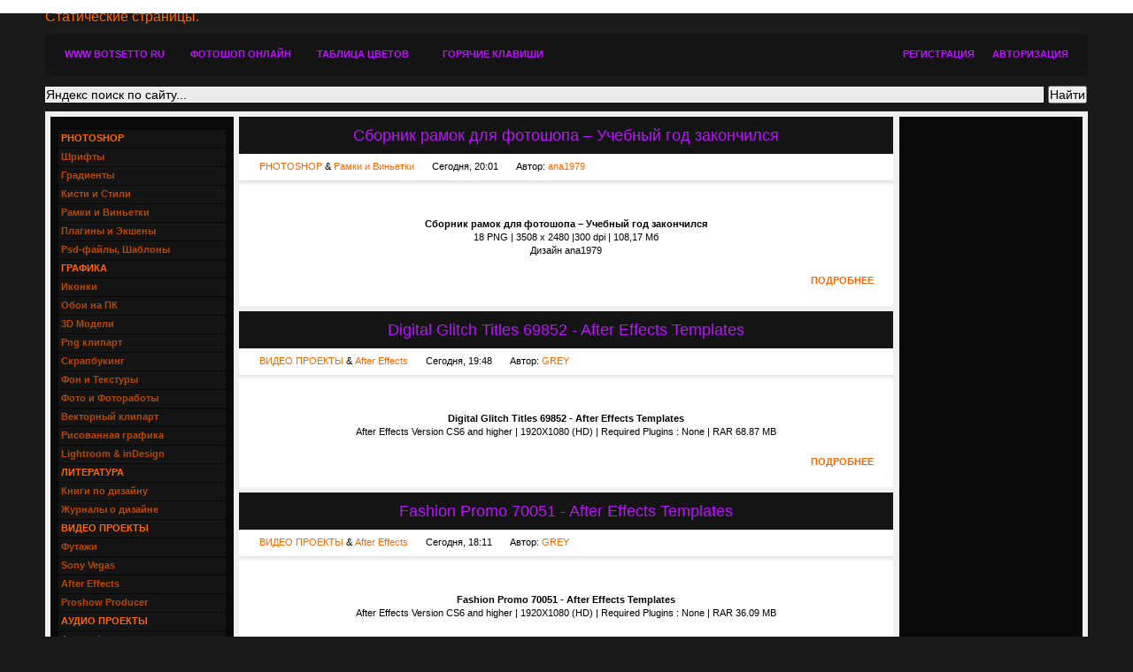

--- FILE ---
content_type: text/html; charset=windows-1251
request_url: http://botsetto.ru/2018/06/03/
body_size: 14466
content:
<!DOCTYPE html>
<html xmlns="http://www.w3.org/1999/xhtml" xml:lang="ru" lang="ru">
<head>
  <title>Графический дизайн / Products Graphic Design</title>
  <meta name="description" content="Элементы и готовые продукты графического дизайна. Полиграфическая продукция - буклеты, брошюры, календари, упаковки, этикетки, макеты печатных изданий и иллюстрации, информационные плакаты. Дизайнерское оформление фотографий, в том числе фотокниг разной тематики. Материалы предоставлены для работы в таких программах как Adobe Photoshop (растровая графика), Adobe Illustrator и CorelDraw (векторная графика), Adobe InDesign (верстка печатных изданий)." />
  <meta name="keywords" content="adobe, графика, дизайна, дизайну, дизайне, дизайнерские, уроки, элементы, оформление, продукция, фотографий, 3d, indesign, photoshop, аудио, брошюры, календари, векторная, видео, иллюстрации, клипарт, макеты, материалы, печатных, плакаты, полиграфическая, проекты, растровая, тематики, упаковки, фото, футажи, этикетки," />
  <link rel="search" type="application/opensearchdescription+xml" href="/engine/opensearch.php" title="Графический дизайн / Products Graphic Design" />
  <link rel="canonical" href="/" />
  <link rel="alternate" type="application/rss+xml" title="Графический дизайн / Products Graphic Design" href="/rss.xml" />
  <script type="text/javascript" src="/engine/classes/min/index.php?charset=windows-1251&amp;g=general&amp;15"></script>
  <link rel="shortcut icon" href="/templates/botsetto/images/favicon.ico" />
  <meta http-equiv="Content-Type" content="text/html; charset=windows-1251" />
  <meta name='wmail-verification' content='6a3a3d5d63ecf9d05bac8fab5989ae65' />
  <style type="text/css" media="all">
  /*<![CDATA[*/
  @import url(/templates/botsetto/css/styles.css);
  @import url(/templates/botsetto/css/main.css);
  @import url(/templates/botsetto/css/engine.css);
  @import url(/templates/botsetto/css/bstslider.css);    
  /*]]>*/
  </style>
  <script type="text/javascript" src="/engine/classes/js/jquery.js"></script>
  <script type="text/javascript" src="/engine/classes/js/jqueryui.js"></script>
  <script type="text/javascript" src="/engine/classes/js/dle_js.js"></script>
  <script type="text/javascript" src="/engine/classes/js/jquery.bstslider.min.js"></script>
  <script type="text/javascript">
  //<![CDATA[
  $(document).ready(function(){
  $(window).scroll(function () {if ($(this).scrollTop() > 1000) {$('#scroller').fadeIn();} else {$('#scroller').fadeOut();}});
  $('#scroller').click(function () {$('body,html').animate({scrollTop: 0}, 800); return false;});
  });
  //]]>
  </script>
  <style type='text/css'>
  /*<![CDATA[*/
        .b-top {z-index:2600;position:fixed;right:0;bottom:148px;width:34%;margin-left:50%;opacity: 0.7;filter:alpha(opacity=80);}
  .b-top:hover {opacity:1;filter:alpha(opacity=100);cursor:pointer;}
  .b-top-but {z-index:2600;position:absolute;display:block;right:0px;bottom:0;margin:0 0 0 100%;padding:32px 4px 2px;
            color:#ff0066;background:transparent url(/templates/botsetto/images/b-j-top.png) no-repeat 50% 11px;border-radius:0px;}
  /*]]>*/
  </style>
  
  <script>
  <![CDATA[
  (adsbygoogle = window.adsbygoogle || []).push({
    google_ad_client: "ca-pub-8770906312616402",
    enable_page_level_ads: true
  });
  ]]>
  </script>
  <script>
  <![CDATA[
  window.dataLayer = window.dataLayer || [];
  function gtag(){dataLayer.push(arguments);}
  gtag('js', new Date());

  gtag('config', 'UA-58489123-1');
  ]]>
  </script>
  <style type="text/css">
  /*<![CDATA[*/
  .ya-page_js_yes .ya-site-form_inited_no { display: none; }
  /*]]>*/
  </style>
   <!-- SAPE RTB JS -->
<script
    async="async"
    src="//cdn-rtb.sape.ru/rtb-b/js/027/2/93027.js"
    type="text/javascript">
</script>
<!-- SAPE RTB END --></head>
<body class="pagebg">
  <script type="text/javascript">
  //<![CDATA[
  <!--
  var dle_root       = '/';
  var dle_admin      = '';
  var dle_login_hash = '';
  var dle_group      = 5;
  var dle_skin       = 'botsetto';
  var dle_wysiwyg    = '0';
  var quick_wysiwyg  = '0';
  var dle_act_lang   = ["Да", "Нет", "Ввод", "Отмена", "Сохранить", "Удалить", "Загрузка. Пожалуйста, подождите..."];
  var menu_short     = 'Быстрое редактирование';
  var menu_full      = 'Полное редактирование';
  var menu_profile   = 'Просмотр профиля';
  var menu_send      = 'Отправить сообщение';
  var menu_uedit     = 'Админцентр';
  var dle_info       = 'Информация';
  var dle_confirm    = 'Подтверждение';
  var dle_prompt     = 'Ввод информации';
  var dle_req_field  = 'Заполните все необходимые поля';
  var dle_del_agree  = 'Вы действительно хотите удалить? Данное действие невозможно будет отменить';
  var dle_spam_agree = 'Вы действительно хотите отметить пользователя как спамера? Это приведёт к удалению всех его комментариев';
  var dle_complaint  = 'Укажите текст Вашей жалобы для администрации:';
  var dle_big_text   = 'Выделен слишком большой участок текста.';
  var dle_orfo_title = 'Укажите комментарий для администрации к найденной ошибке на странице';
  var dle_p_send     = 'Отправить';
  var dle_p_send_ok  = 'Уведомление успешно отправлено';
  var dle_save_ok    = 'Изменения успешно сохранены. Обновить страницу?';
  var dle_del_news   = 'Удалить статью';
  var allow_dle_delete_news   = false;
  //-->
  //]]>
  </script>
  <div class="wwide hptop">
    <div class="wrapper"></div>
  </div>
  
    <div class="wrapper">
      <h1><a href="/static_pages_one.html" title="статические страницы">Статические страницы.</a></h1>
    </div>
  </div>
  <div class="wwide hmenut">
    <div class="wrapper">
      <div class="spbbg">
        <div class="spbleft">
          <div class="spbright">
            <div class="toolbar">
              <ul class="hmenu reset">
                <li>
                  <a class="hmforum" href="/index.php" title="Перейти на главную страницу"><span><b>WWW BOTSETTO RU</b></span></a>
                </li>
                <li>
                  <a class="hmfeed" href="/Online_Photoshop.html" target="_blank"><span><b>ФОТОШОП ОНЛАЙН</b></span></a>
                </li>
                <li>
                  <a class="hmfeed" href="/color.html" target="_blank"><span><b>ТАБЛИЦА ЦВЕТОВ</b></span></a>
                </li>
                <li>
                  <a class="hmfeed" href="/keyboard_shortcuts.html" target="_blank"><span><b>ГОРЯЧИЕ КЛАВИШИ</b></span></a>
                </li>
              </ul>
              <div class="loginform">
                <ul class="reset loginline">
                  <li>
                    <a class="dbtn" href="/index.php?do=register" title="Регистрация"><b>РЕГИСТРАЦИЯ</b></a>
                  </li>
                  <li>
                    <a class="ybtn" onclick="document.getElementById('lgp2').style.display='block'; return false;" href="#"><b>АВТОРИЗАЦИЯ</b></a>
                  </li>
                </ul>
                <div id="lgp2" class="loginwindow">
                  <div class="lwhead">
                    <a href="#" onclick="document.getElementById('lgp2').style.display='none'; return false;"><img src="/templates/botsetto/images/spacer.gif" title="Закрыть окно" alt="Закрыть" /></a>
                  </div>
                  <form method="post" onsubmit="javascript:showBusyLayer()" action="">
                    <div class="loginbox">
                      <div class="lfield">
                        <span>Логин:</span>
                        <div>
                          <input size="16" type="text" name="login_name" />
                        </div>
                      </div>
                      <div class="lfield">
                        <span>Пароль: (<a href="/index.php?do=register" title="">Регистрация</a> | <a href="/index.php?do=lostpassword" title="">Забыли пароль?</a>):</span>
                        <div>
                          <input size="16" type="password" name="login_password" />
                        </div>
                      </div>
                      <div class="sociallogin">
                        <div class="lfield">
                          <center>
                            <span><b>АВТОРИЗАЦИЯ ЧЕРЕЗ СОЦИАЛЬНЫЕ СЕТИ</b></span>
                          </center>
                        </div>
                        <center></center>
                      </div><br />
                      <div class="submit">
                        <input name="login" type="hidden" id="login" value="submit" /> <input class="btn" onclick="submit();" type="submit" title="Авторизоваться" value="ВОЙТИ" />
                      </div>
                    </div>
                  </form>
                </div>
              </div>
            </div>
            <div class="speedbar">
              <div class="ya-site-form ya-site-form_inited_no" onclick="return {'action':'http://botsetto.ru/search_yandex.html','arrow':false,'bg':'transparent','fontsize':14,'fg':'#000000','language':'ru','logo':'rb','publicname':'пользовательский поиск по сайту','suggest':false,'target':'_blank','tld':'ru','type':2,'usebigdictionary':true,'searchid':2190368,'input_fg':'#000000','input_bg':'#ebebeb','input_fontStyle':'normal','input_fontWeight':'normal','input_placeholder':'Яндекс поиск по сайту...','input_placeholderColor':'#000000','input_borderColor':'#ffffff'}">
                <form action="https://yandex.ru/search/site/" method="get" target="_blank">
                  <input type="hidden" name="searchid" value="2190368" /> <input type="hidden" name="l10n" value="ru" /> <input type="hidden" name="reqenc" value="" /> <input type="search" name="text" value="" /> <input type="submit" value="Найти" />
                </form>
              </div>
              <script type="text/javascript">
              //<![CDATA[
              (function(w,d,c){var s=d.createElement('script'),h=d.getElementsByTagName('script')[0],e=d.documentElement;if((' '+e.className+' ').indexOf(' ya-page_js_yes ')===-1){e.className+=' ya-page_js_yes';}s.type='text/javascript';s.async=true;s.charset='utf-8';s.src=(d.location.protocol==='https:'?'https:':'http:')+'//site.yandex.net/v2.0/js/all.js';h.parentNode.insertBefore(s,h);(w[c]||(w[c]=[])).push(function(){Ya.Site.Form.init()})})(window,document,'yandex_site_callbacks');
              //]]>
              </script>
            </div>
          </div>
        </div>
      </div>
    </div>
  </div>
  <div class="wrapper">
    <div class="radius rtop">
      <div></div>
    </div>
    <div class="container">
      <div class="midside">
        <div class="container">
          <div class="mainside">
            <table class="conts">
              <tr>
                <td style="padding: 0">
                  <div id='dle-content'>
                    <div class="base">
                      <div class="dtitle">
                        <div class="radius rtop"></div>
                        <h1><a href="/37932-sbornik-ramok-dlya-fotoshopa-uchebnyy-god-zakonchilsya.html" target="_blank">Сборник рамок для фотошопа – Учебный год закончился</a></h1>
                      </div>
                      <div class="headinginfo">
                        <ul class="reset lcolomn bhinfo">
                          <li class="category">
                            <a href="/photoshop">PHOTOSHOP</a> &amp; <a href="/photoshop/vignettes_frames">Рамки и Виньетки</a>
                          </li>
                          <li class="date">Сегодня, 20:01</li>
                          <li class="author">Автор: <a onclick="ShowProfile('ana1979', 'http://botsetto.ru/user/ana1979', '0'); return false;" href="/user/ana1979">ana1979</a>
                          </li>
                        </ul><span class="isicons"><span></span><span></span></span>
                      </div>
                      <div class="maincont">
                        <div style="text-align:center;">
                          <a href="/37932-sbornik-ramok-dlya-fotoshopa-uchebnyy-god-zakonchilsya.html" target="_blank"><img src="/uploads/posts/2018-06/1528131730_zooysr3h9l76cfx.jpg" alt="Сборник рамок для фотошопа – Учебный год закончился" title="Сборник рамок для фотошопа – Учебный год закончился" /></a>
                        </div><br />
                        <div style="text-align:center;">
                          <b>Сборник рамок для фотошопа – Учебный год закончился</b><br />
                          18 PNG | 3508 x 2480 |300 dpi | 108,17 Мб<br />
                          Дизайн аnа1979
                        </div>
                        <div class="clr"></div>
                      </div>
                      <div class="cblock">
                        <div class="bmore">
                          <div class="bmore">
                            <span class="argmore"><a href="/37932-sbornik-ramok-dlya-fotoshopa-uchebnyy-god-zakonchilsya.html" target="_blank"><b>ПОДРОБНЕЕ</b></a></span>
                            <ul class="reset lcolomn bhinfo"></ul>
                          </div>
                        </div>
                        <div class="radius rbtm">
                          <div></div>
                        </div>
                      </div>
                    </div>
                    <div class="base">
                      <div class="dtitle">
                        <div class="radius rtop"></div>
                        <h1><a href="/37931-digital-glitch-titles-69852-after-effects-templates.html" target="_blank">Digital Glitch Titles 69852 - After Effects Templates</a></h1>
                      </div>
                      <div class="headinginfo">
                        <ul class="reset lcolomn bhinfo">
                          <li class="category">
                            <a href="/footage">ВИДЕО ПРОЕКТЫ</a> &amp; <a href="/footage/after_effects">After Effects</a>
                          </li>
                          <li class="date">Сегодня, 19:48</li>
                          <li class="author">Автор: <a onclick="ShowProfile('GREY', 'http://botsetto.ru/user/GREY', '0'); return false;" href="/user/GREY">GREY</a>
                          </li>
                        </ul><span class="isicons"><span></span><span></span></span>
                      </div>
                      <div class="maincont">
                        <div style="text-align:center;">
                          <a href="/37931-digital-glitch-titles-69852-after-effects-templates.html" target="_blank"><img src="/uploads/posts/2018-06/1528130914_500.jpg" alt="Digital Glitch Titles 69852 - After Effects Templates" title="Digital Glitch Titles 69852 - After Effects Templates" /></a>
                        </div><br />
                        <div style="text-align:center;">
                          <b>Digital Glitch Titles 69852 - After Effects Templates</b><br />
                          After Effects Version CS6 and higher | 1920X1080 (HD) | Required Plugins : None | RAR 68.87 MB
                        </div>
                        <div class="clr"></div>
                      </div>
                      <div class="cblock">
                        <div class="bmore">
                          <div class="bmore">
                            <span class="argmore"><a href="/37931-digital-glitch-titles-69852-after-effects-templates.html" target="_blank"><b>ПОДРОБНЕЕ</b></a></span>
                            <ul class="reset lcolomn bhinfo"></ul>
                          </div>
                        </div>
                        <div class="radius rbtm">
                          <div></div>
                        </div>
                      </div>
                    </div>
                    <div class="base">
                      <div class="dtitle">
                        <div class="radius rtop"></div>
                        <h1><a href="/37929-fashion-promo-70051-after-effects-templates.html" target="_blank">Fashion Promo 70051 - After Effects Templates</a></h1>
                      </div>
                      <div class="headinginfo">
                        <ul class="reset lcolomn bhinfo">
                          <li class="category">
                            <a href="/footage">ВИДЕО ПРОЕКТЫ</a> &amp; <a href="/footage/after_effects">After Effects</a>
                          </li>
                          <li class="date">Сегодня, 18:11</li>
                          <li class="author">Автор: <a onclick="ShowProfile('GREY', 'http://botsetto.ru/user/GREY', '0'); return false;" href="/user/GREY">GREY</a>
                          </li>
                        </ul><span class="isicons"><span></span><span></span></span>
                      </div>
                      <div class="maincont">
                        <div style="text-align:center;">
                          <a href="/37929-fashion-promo-70051-after-effects-templates.html" target="_blank"><img src="/uploads/posts/2018-06/1528125087_500.jpg" alt="Fashion Promo 70051 - After Effects Templates" title="Fashion Promo 70051 - After Effects Templates" /></a>
                        </div><br />
                        <div style="text-align:center;">
                          <b>Fashion Promo 70051 - After Effects Templates</b><br />
                          After Effects Version CS6 and higher | 1920X1080 (HD) | Required Plugins : None | RAR 36.09 MB
                        </div>
                        <div class="clr"></div>
                      </div>
                      <div class="cblock">
                        <div class="bmore">
                          <div class="bmore">
                            <span class="argmore"><a href="/37929-fashion-promo-70051-after-effects-templates.html" target="_blank"><b>ПОДРОБНЕЕ</b></a></span>
                            <ul class="reset lcolomn bhinfo"></ul>
                          </div>
                        </div>
                        <div class="radius rbtm">
                          <div></div>
                        </div>
                      </div>
                    </div>
                    <div class="base">
                      <div class="dtitle">
                        <div class="radius rtop"></div>
                        <h1><a href="/37928-watercolor-flower-backgrounds-spring-mood.html" target="_blank">Watercolor Flower Backgrounds - Spring Mood</a></h1>
                      </div>
                      <div class="headinginfo">
                        <ul class="reset lcolomn bhinfo">
                          <li class="category">
                            <a href="/graphics">ГРАФИКА</a> &amp; <a href="/graphics/textures_backgrounds">Фон и Текстуры</a>
                          </li>
                          <li class="date">Сегодня, 17:49</li>
                          <li class="author">Автор: <a onclick="ShowProfile('Ontario', 'http://botsetto.ru/user/Ontario', '0'); return false;" href="/user/Ontario">Ontario</a>
                          </li>
                        </ul><span class="isicons"><span></span><span></span></span>
                      </div>
                      <div class="maincont">
                        <div style="text-align:center;">
                          <a href="/37928-watercolor-flower-backgrounds-spring-mood.html" target="_blank"><img src="/uploads/posts/2018-06/1528123838_neb3ympt4ilvcod.jpg" alt="Watercolor Flower Backgrounds - Spring Mood" title="Watercolor Flower Backgrounds - Spring Mood" /></a>
                        </div><br />
                        <div style="text-align:center;">
                          <b>Watercolor Flower Backgrounds - Spring Mood</b><br />
                          8 JPEG | 3600x3600 px | 113 Mb
                        </div>
                        <div class="clr"></div>
                      </div>
                      <div class="cblock">
                        <div class="bmore">
                          <div class="bmore">
                            <span class="argmore"><a href="/37928-watercolor-flower-backgrounds-spring-mood.html" target="_blank"><b>ПОДРОБНЕЕ</b></a></span>
                            <ul class="reset lcolomn bhinfo"></ul>
                          </div>
                        </div>
                        <div class="radius rbtm">
                          <div></div>
                        </div>
                      </div>
                    </div>
                    <div class="base">
                      <div class="dtitle">
                        <div class="radius rtop"></div>
                        <h1><a href="/37927-ramka-dlya-fotoshopa-zvenit-zvonok-proschalnyy.html" target="_blank">Рамка для фотошопа – Звенит звонок прощальный</a></h1>
                      </div>
                      <div class="headinginfo">
                        <ul class="reset lcolomn bhinfo">
                          <li class="category">
                            <a href="/photoshop">PHOTOSHOP</a> &amp; <a href="/photoshop/vignettes_frames">Рамки и Виньетки</a>
                          </li>
                          <li class="date">Сегодня, 17:18</li>
                          <li class="author">Автор: <a onclick="ShowProfile('ana1979', 'http://botsetto.ru/user/ana1979', '0'); return false;" href="/user/ana1979">ana1979</a>
                          </li>
                        </ul><span class="isicons"><span></span><span></span></span>
                      </div>
                      <div class="maincont">
                        <div style="text-align:center;">
                          <a href="/37927-ramka-dlya-fotoshopa-zvenit-zvonok-proschalnyy.html" target="_blank"><img src="/uploads/posts/2018-06/1528122011_kfvvwlwjiu61qc2.jpg" alt="Рамка для фотошопа – Звенит звонок прощальный" title="Рамка для фотошопа – Звенит звонок прощальный" /></a>
                        </div><br />
                        <div style="text-align:center;">
                          <b>Рамка для фотошопа – Звенит звонок прощальный</b><br />
                          PSD | 3508 x 2480 | 300 dpi | 37,00 Мб<br />
                          Дизайн аnа1979
                        </div>
                        <div class="clr"></div>
                      </div>
                      <div class="cblock">
                        <div class="bmore">
                          <div class="bmore">
                            <span class="argmore"><a href="/37927-ramka-dlya-fotoshopa-zvenit-zvonok-proschalnyy.html" target="_blank"><b>ПОДРОБНЕЕ</b></a></span>
                            <ul class="reset lcolomn bhinfo"></ul>
                          </div>
                        </div>
                        <div class="radius rbtm">
                          <div></div>
                        </div>
                      </div>
                    </div>
                    <div class="base">
                      <div class="dtitle">
                        <div class="radius rtop"></div>
                        <h1><a href="/37926-led-show-69556-after-effects-templates.html" target="_blank">LED Show 69556 - After Effects Templates</a></h1>
                      </div>
                      <div class="headinginfo">
                        <ul class="reset lcolomn bhinfo">
                          <li class="category">
                            <a href="/footage">ВИДЕО ПРОЕКТЫ</a> &amp; <a href="/footage/after_effects">After Effects</a>
                          </li>
                          <li class="date">Сегодня, 15:46</li>
                          <li class="author">Автор: <a onclick="ShowProfile('GREY', 'http://botsetto.ru/user/GREY', '0'); return false;" href="/user/GREY">GREY</a>
                          </li>
                        </ul><span class="isicons"><span></span><span></span></span>
                      </div>
                      <div class="maincont">
                        <div style="text-align:center;">
                          <a href="/37926-led-show-69556-after-effects-templates.html" target="_blank"><img src="/uploads/posts/2018-06/1528116406_500.jpg" alt="LED Show 69556 - After Effects Templates" title="LED Show 69556 - After Effects Templates" /></a>
                        </div><br />
                        <div style="text-align:center;">
                          <b>LED Show 69556 - After Effects Templates</b><br />
                          After Effects Version CS6 and higher | 1920X1080 (HD) | Required Plugins : None | RAR 83.23 MB
                        </div>
                        <div class="clr"></div>
                      </div>
                      <div class="cblock">
                        <div class="bmore">
                          <div class="bmore">
                            <span class="argmore"><a href="/37926-led-show-69556-after-effects-templates.html" target="_blank"><b>ПОДРОБНЕЕ</b></a></span>
                            <ul class="reset lcolomn bhinfo"></ul>
                          </div>
                        </div>
                        <div class="radius rbtm">
                          <div></div>
                        </div>
                      </div>
                    </div>
                    <div class="base">
                      <div class="dtitle">
                        <div class="radius rtop"></div>
                        <h1><a href="/37925-perehody-dlya-proshow-producer-transitions-for-proshow-producer.html" target="_blank">Переходы для ProShow Producer / Transitions for ProShow Producer</a></h1>
                      </div>
                      <div class="headinginfo">
                        <ul class="reset lcolomn bhinfo">
                          <li class="category">
                            <a href="/footage">ВИДЕО ПРОЕКТЫ</a> &amp; <a href="/footage/proshow_producer">Proshow Producer</a>
                          </li>
                          <li class="date">Сегодня, 14:41</li>
                          <li class="author">Автор: <a onclick="ShowProfile('%D2%F3%F1%FF', 'http://botsetto.ru/user/%D2%F3%F1%FF', '0'); return false;" href="/user/%D2%F3%F1%FF">Туся</a>
                          </li>
                        </ul><span class="isicons"><span></span><span></span></span>
                      </div>
                      <div class="maincont">
                        <div style="text-align:center;">
                          <a href="/37925-perehody-dlya-proshow-producer-transitions-for-proshow-producer.html" target="_blank"><img src="/uploads/posts/2018-06/1528112503_21gioqxrcf9yw7e.jpg" alt="Переходы для ProShow Producer / Transitions for ProShow Producer" title="Переходы для ProShow Producer / Transitions for ProShow Producer" /></a>
                        </div><br />
                        <div style="text-align:center;">
                          <b>Переходы для ProShow Producer / Transitions for ProShow Producer</b><br />
                          Архив: 1, 05 Gb<br />
                          Автор: Туся
                        </div>
                        <div class="clr"></div>
                      </div>
                      <div class="cblock">
                        <div class="bmore">
                          <div class="bmore">
                            <span class="argmore"><a href="/37925-perehody-dlya-proshow-producer-transitions-for-proshow-producer.html" target="_blank"><b>ПОДРОБНЕЕ</b></a></span>
                            <ul class="reset lcolomn bhinfo"></ul>
                          </div>
                        </div>
                        <div class="radius rbtm">
                          <div></div>
                        </div>
                      </div>
                    </div>
                    <div class="base">
                      <div class="dtitle">
                        <div class="radius rtop"></div>
                        <h1><a href="/37924-etiketki-dlya-vina-i-olivki-v-vektore-labels-for-wine-and-olives-in-a-vector.html" target="_blank">Этикетки для вина и оливки в векторе / Labels for wine and olives in a vector</a></h1>
                      </div>
                      <div class="headinginfo">
                        <ul class="reset lcolomn bhinfo">
                          <li class="category">
                            <a href="/graphics">ГРАФИКА</a> &amp; <a href="/graphics/vector_clipart">Векторный клипарт</a>
                          </li>
                          <li class="date">Сегодня, 14:35</li>
                          <li class="author">Автор: <a onclick="ShowProfile('%D2%F3%F1%FF', 'http://botsetto.ru/user/%D2%F3%F1%FF', '0'); return false;" href="/user/%D2%F3%F1%FF">Туся</a>
                          </li>
                        </ul><span class="isicons"><span></span><span></span></span>
                      </div>
                      <div class="maincont">
                        <div style="text-align:center;">
                          <a href="/37924-etiketki-dlya-vina-i-olivki-v-vektore-labels-for-wine-and-olives-in-a-vector.html" target="_blank"><img src="/uploads/posts/2018-06/1528112255_6xquksl1whbv3ev.jpg" alt=" Этикетки для вина и оливки в векторе / Labels for wine and olives in a vector" title=" Этикетки для вина и оливки в векторе / Labels for wine and olives in a vector" /></a>
                        </div><br />
                        <div style="text-align:center;">
                          <b>Этикетки для вина и оливки в векторе / Labels for wine and olives in a vector</b><br />
                          28 EPS + preview / 140 mb
                        </div>
                        <div class="clr"></div>
                      </div>
                      <div class="cblock">
                        <div class="bmore">
                          <div class="bmore">
                            <span class="argmore"><a href="/37924-etiketki-dlya-vina-i-olivki-v-vektore-labels-for-wine-and-olives-in-a-vector.html" target="_blank"><b>ПОДРОБНЕЕ</b></a></span>
                            <ul class="reset lcolomn bhinfo"></ul>
                          </div>
                        </div>
                        <div class="radius rbtm">
                          <div></div>
                        </div>
                      </div>
                    </div>
                    <div class="base">
                      <div class="dtitle">
                        <div class="radius rtop"></div>
                        <h1><a href="/37923-otec-i-ego-vzroslaya-doch-klipart-father-and-his-adult-daughter-clipart.html" target="_blank">Отец и его взрослая дочь - Клипарт / Father and his adult daughter - Clipart</a></h1>
                      </div>
                      <div class="headinginfo">
                        <ul class="reset lcolomn bhinfo">
                          <li class="category">
                            <a href="/graphics">ГРАФИКА</a> &amp; <a href="/graphics/pictures_and_photographs">Фото и Фотоработы</a>
                          </li>
                          <li class="date">Сегодня, 14:33</li>
                          <li class="author">Автор: <a onclick="ShowProfile('%D2%F3%F1%FF', 'http://botsetto.ru/user/%D2%F3%F1%FF', '0'); return false;" href="/user/%D2%F3%F1%FF">Туся</a>
                          </li>
                        </ul><span class="isicons"><span></span><span></span></span>
                      </div>
                      <div class="maincont">
                        <div style="text-align:center;">
                          <a href="/37923-otec-i-ego-vzroslaya-doch-klipart-father-and-his-adult-daughter-clipart.html" target="_blank"><img src="/uploads/posts/2018-06/1528112069_9lfskrrjoneouc1.jpg" alt="Отец и его взрослая дочь - Клипарт / Father and his adult daughter - Clipart" title="Отец и его взрослая дочь - Клипарт / Father and his adult daughter - Clipart" /></a>
                        </div><br />
                        <div style="text-align:center;">
                          <b>Отец и его взрослая дочь - Клипарт / Father and his adult daughter - Clipart</b><br />
                          80 JPG / размеры разные / 451 Mb
                        </div>
                        <div class="clr"></div>
                      </div>
                      <div class="cblock">
                        <div class="bmore">
                          <div class="bmore">
                            <span class="argmore"><a href="/37923-otec-i-ego-vzroslaya-doch-klipart-father-and-his-adult-daughter-clipart.html" target="_blank"><b>ПОДРОБНЕЕ</b></a></span>
                            <ul class="reset lcolomn bhinfo"></ul>
                          </div>
                        </div>
                        <div class="radius rbtm">
                          <div></div>
                        </div>
                      </div>
                    </div>
                    <div class="base">
                      <div class="dtitle">
                        <div class="radius rtop"></div>
                        <h1><a href="/37922-shkolnaya-fotoramka-dlya-gruppovogo-foto-strana-znaniy.html" target="_blank">Школьная фоторамка для группового фото - Страна знаний</a></h1>
                      </div>
                      <div class="headinginfo">
                        <ul class="reset lcolomn bhinfo">
                          <li class="category">
                            <a href="/photoshop">PHOTOSHOP</a> &amp; <a href="/photoshop/vignettes_frames">Рамки и Виньетки</a>
                          </li>
                          <li class="date">Сегодня, 13:27</li>
                          <li class="author">Автор: <a onclick="ShowProfile('lunar.elf', 'http://botsetto.ru/user/lunar.elf', '0'); return false;" href="/user/lunar.elf">lunar.elf</a>
                          </li>
                        </ul><span class="isicons"><span></span><span></span></span>
                      </div>
                      <div class="maincont">
                        <div style="text-align:center;">
                          <a href="/37922-shkolnaya-fotoramka-dlya-gruppovogo-foto-strana-znaniy.html" target="_blank"><img src="/uploads/posts/2018-06/1528108079_i4woq1savm6ksur.jpg" alt=" Школьная фоторамка для группового фото - Страна знаний" title=" Школьная фоторамка для группового фото - Страна знаний" /></a>
                        </div><br />
                        <div style="text-align:center;">
                          <b>Школьная фоторамка для группового фото - Страна знаний</b><br />
                          PSD | 4961х3508 | 300 dpi | 121,1 Mb<br />
                          Автор: lunar.elf
                        </div>
                        <div class="clr"></div>
                      </div>
                      <div class="cblock">
                        <div class="bmore">
                          <div class="bmore">
                            <span class="argmore"><a href="/37922-shkolnaya-fotoramka-dlya-gruppovogo-foto-strana-znaniy.html" target="_blank"><b>ПОДРОБНЕЕ</b></a></span>
                            <ul class="reset lcolomn bhinfo"></ul>
                          </div>
                        </div>
                        <div class="radius rbtm">
                          <div></div>
                        </div>
                      </div>
                    </div>
                    <div class="base">
                      <div class="dtitle">
                        <div class="radius rtop"></div>
                        <h1><a href="/37921-light-flow-logo-79679-after-effects-templates.html" target="_blank">Light Flow Logo 79679 - After Effects Templates</a></h1>
                      </div>
                      <div class="headinginfo">
                        <ul class="reset lcolomn bhinfo">
                          <li class="category">
                            <a href="/footage">ВИДЕО ПРОЕКТЫ</a> &amp; <a href="/footage/after_effects">After Effects</a>
                          </li>
                          <li class="date">Сегодня, 13:21</li>
                          <li class="author">Автор: <a onclick="ShowProfile('GREY', 'http://botsetto.ru/user/GREY', '0'); return false;" href="/user/GREY">GREY</a>
                          </li>
                        </ul><span class="isicons"><span></span><span></span></span>
                      </div>
                      <div class="maincont">
                        <div style="text-align:center;">
                          <a href="/37921-light-flow-logo-79679-after-effects-templates.html" target="_blank"><img src="/uploads/posts/2018-06/1528107731_500.jpg" alt="Light Flow Logo 79679 - After Effects Templates" title="Light Flow Logo 79679 - After Effects Templates" /></a>
                        </div><br />
                        <div style="text-align:center;">
                          <b>Light Flow Logo 79679 - After Effects Templates</b><br />
                          After Effects Version CS6 and higher | 1920X1080 (HD) | Required Plugins : None | RAR 697.32 MB
                        </div>
                        <div class="clr"></div>
                      </div>
                      <div class="cblock">
                        <div class="bmore">
                          <div class="bmore">
                            <span class="argmore"><a href="/37921-light-flow-logo-79679-after-effects-templates.html" target="_blank"><b>ПОДРОБНЕЕ</b></a></span>
                            <ul class="reset lcolomn bhinfo"></ul>
                          </div>
                        </div>
                        <div class="radius rbtm">
                          <div></div>
                        </div>
                      </div>
                    </div>
                    <div class="base">
                      <div class="dtitle">
                        <div class="radius rtop"></div>
                        <h1><a href="/37920-shirokoformatnye-oboi-dlya-rabochego-stola-42.html" target="_blank">Широкоформатные обои для рабочего стола #42</a></h1>
                      </div>
                      <div class="headinginfo">
                        <ul class="reset lcolomn bhinfo">
                          <li class="category">
                            <a href="/graphics">ГРАФИКА</a> &amp; <a href="/graphics/wallpapers">Обои на ПК</a>
                          </li>
                          <li class="date">Сегодня, 13:12</li>
                          <li class="author">Автор: <a onclick="ShowProfile('cepesh', 'http://botsetto.ru/user/cepesh', '0'); return false;" href="/user/cepesh">cepesh</a>
                          </li>
                        </ul><span class="isicons"><span></span><span></span></span>
                      </div>
                      <div class="maincont">
                        <div style="text-align:center;">
                          <a href="/37920-shirokoformatnye-oboi-dlya-rabochego-stola-42.html" target="_blank"><img src="/uploads/posts/2018-06/1528107144_ytdbnahy9lzwjap.jpg" alt="Широкоформатные обои для рабочего стола #42" title="Широкоформатные обои для рабочего стола #42" /></a>
                        </div><br />
                        <div style="text-align:center;">
                          <b>Широкоформатные обои для рабочего стола</b><br />
                          51 JPG | 1600 x 1200 ~ 1920 x 1200 |255 MB
                        </div>
                        <div class="clr"></div>
                      </div>
                      <div class="cblock">
                        <div class="bmore">
                          <div class="bmore">
                            <span class="argmore"><a href="/37920-shirokoformatnye-oboi-dlya-rabochego-stola-42.html" target="_blank"><b>ПОДРОБНЕЕ</b></a></span>
                            <ul class="reset lcolomn bhinfo"></ul>
                          </div>
                        </div>
                        <div class="radius rbtm">
                          <div></div>
                        </div>
                      </div>
                    </div>
                    <div class="base">
                      <div class="dtitle">
                        <div class="radius rtop"></div>
                        <h1><a href="/37919-hq-oboi-dlya-rabochego-stola-chast-468.html" target="_blank">HQ Обои для рабочего стола. Часть 468</a></h1>
                      </div>
                      <div class="headinginfo">
                        <ul class="reset lcolomn bhinfo">
                          <li class="category">
                            <a href="/graphics">ГРАФИКА</a> &amp; <a href="/graphics/wallpapers">Обои на ПК</a>
                          </li>
                          <li class="date">Сегодня, 12:39</li>
                          <li class="author">Автор: <a onclick="ShowProfile('cepesh', 'http://botsetto.ru/user/cepesh', '0'); return false;" href="/user/cepesh">cepesh</a>
                          </li>
                        </ul><span class="isicons"><span></span><span></span></span>
                      </div>
                      <div class="maincont">
                        <div style="text-align:center;">
                          <a href="/37919-hq-oboi-dlya-rabochego-stola-chast-468.html" target="_blank"><img src="/uploads/posts/2018-06/1528105165_oyiol3qeyraustm.jpg" alt="HQ Обои для рабочего стола. Часть 468" title="HQ Обои для рабочего стола. Часть 468" /></a>
                        </div><br />
                        <div style="text-align:center;">
                          <b>HQ Обои для рабочего стола</b><br />
                          252 JPG | 1600 x 1200 ~ 1920 x 1200 | 251 MB
                        </div>
                        <div class="clr"></div>
                      </div>
                      <div class="cblock">
                        <div class="bmore">
                          <div class="bmore">
                            <span class="argmore"><a href="/37919-hq-oboi-dlya-rabochego-stola-chast-468.html" target="_blank"><b>ПОДРОБНЕЕ</b></a></span>
                            <ul class="reset lcolomn bhinfo"></ul>
                          </div>
                        </div>
                        <div class="radius rbtm">
                          <div></div>
                        </div>
                      </div>
                    </div>
                    <div class="base">
                      <div class="dtitle">
                        <div class="radius rtop"></div>
                        <h1><a href="/37918-prazdnichnaya-fotoramka-dlya-foto-klassa-nash-shkolnyy-vypusknoy.html" target="_blank">Праздничная фоторамка для фото класса - Наш школьный выпускной</a></h1>
                      </div>
                      <div class="headinginfo">
                        <ul class="reset lcolomn bhinfo">
                          <li class="category">
                            <a href="/photoshop">PHOTOSHOP</a> &amp; <a href="/photoshop/vignettes_frames">Рамки и Виньетки</a>
                          </li>
                          <li class="date">Сегодня, 12:10</li>
                          <li class="author">Автор: <a onclick="ShowProfile('Koaress', 'http://botsetto.ru/user/Koaress', '0'); return false;" href="/user/Koaress">Koaress</a>
                          </li>
                        </ul><span class="isicons"><span></span><span></span></span>
                      </div>
                      <div class="maincont">
                        <div style="text-align:center;">
                          <a href="/37918-prazdnichnaya-fotoramka-dlya-foto-klassa-nash-shkolnyy-vypusknoy.html" target="_blank"><img src="/uploads/posts/2018-06/1528103502_6kqdl4nmpbu9gxw.jpg" alt="Праздничная фоторамка для фото класса - Наш школьный выпускной" title="Праздничная фоторамка для фото класса - Наш школьный выпускной" /></a>
                        </div><br />
                        <div style="text-align:center;">
                          <b>Праздничная фоторамка для фото класса - Наш школьный выпускной</b><br />
                          PSD| 4961x3508 | 300 dpi | 104,53 Mb<br />
                          Автор: Koaress
                        </div>
                        <div class="clr"></div>
                      </div>
                      <div class="cblock">
                        <div class="bmore">
                          <div class="bmore">
                            <span class="argmore"><a href="/37918-prazdnichnaya-fotoramka-dlya-foto-klassa-nash-shkolnyy-vypusknoy.html" target="_blank"><b>ПОДРОБНЕЕ</b></a></span>
                            <ul class="reset lcolomn bhinfo"></ul>
                          </div>
                        </div>
                        <div class="radius rbtm">
                          <div></div>
                        </div>
                      </div>
                    </div>
                    <div class="base">
                      <div class="dtitle">
                        <div class="radius rtop"></div>
                        <h1><a href="/37917-party-time-slideshow-083776680-after-effects-templates.html" target="_blank">Party Time Slideshow 083776680 - After Effects Templates</a></h1>
                      </div>
                      <div class="headinginfo">
                        <ul class="reset lcolomn bhinfo">
                          <li class="category">
                            <a href="/footage">ВИДЕО ПРОЕКТЫ</a> &amp; <a href="/footage/after_effects">After Effects</a>
                          </li>
                          <li class="date">Сегодня, 11:55</li>
                          <li class="author">Автор: <a onclick="ShowProfile('GREY', 'http://botsetto.ru/user/GREY', '0'); return false;" href="/user/GREY">GREY</a>
                          </li>
                        </ul><span class="isicons"><span></span><span></span></span>
                      </div>
                      <div class="maincont">
                        <div style="text-align:center;">
                          <a href="/37917-party-time-slideshow-083776680-after-effects-templates.html" target="_blank"><img src="/uploads/posts/2018-06/1528102490_500.jpg" alt="Party Time Slideshow 083776680 - After Effects Templates" title="Party Time Slideshow 083776680 - After Effects Templates" /></a>
                        </div><br />
                        <div style="text-align:center;">
                          <b>Party Time Slideshow 083776680 - After Effects Templates</b><br />
                          After Effects Version CS5.5, CS6 and higher | 1920X1080 (HD) | Required Plugins : None | RAR 75.59 MB
                        </div>
                        <div class="clr"></div>
                      </div>
                      <div class="cblock">
                        <div class="bmore">
                          <div class="bmore">
                            <span class="argmore"><a href="/37917-party-time-slideshow-083776680-after-effects-templates.html" target="_blank"><b>ПОДРОБНЕЕ</b></a></span>
                            <ul class="reset lcolomn bhinfo"></ul>
                          </div>
                        </div>
                        <div class="radius rbtm">
                          <div></div>
                        </div>
                      </div>
                    </div>
                    <div class="base">
                      <div class="dtitle">
                        <div class="radius rtop"></div>
                        <h1><a href="/37916-proekt-proshow-producer-moy-den-rozhdeniya.html" target="_blank">Проект ProShow Producer - Мой день рождения</a></h1>
                      </div>
                      <div class="headinginfo">
                        <ul class="reset lcolomn bhinfo">
                          <li class="category">
                            <a href="/footage">ВИДЕО ПРОЕКТЫ</a> &amp; <a href="/footage/proshow_producer">Proshow Producer</a>
                          </li>
                          <li class="date">Сегодня, 09:11</li>
                          <li class="author">Автор: <a onclick="ShowProfile('zevs', 'http://botsetto.ru/user/zevs', '0'); return false;" href="/user/zevs">zevs</a>
                          </li>
                        </ul><span class="isicons"><span></span><span></span></span>
                      </div>
                      <div class="maincont">
                        <div style="text-align:center;">
                          <a href="/37916-proekt-proshow-producer-moy-den-rozhdeniya.html" target="_blank"><img src="/uploads/posts/2018-06/1528092713_ebsaasczvpuntrl.jpg" alt="Проект ProShow Producer - Мой день рождения" title="Проект ProShow Producer - Мой день рождения" /></a>
                        </div><br />
                        <div style="text-align:center;">
                          <b>Проект ProShow Producer - Мой день рождения</b><br />
                          PSP 6 - 9 | Автор: S.B | mov, mp3 | 127 мб
                        </div>
                        <div class="clr"></div>
                      </div>
                      <div class="cblock">
                        <div class="bmore">
                          <div class="bmore">
                            <span class="argmore"><a href="/37916-proekt-proshow-producer-moy-den-rozhdeniya.html" target="_blank"><b>ПОДРОБНЕЕ</b></a></span>
                            <ul class="reset lcolomn bhinfo"></ul>
                          </div>
                        </div>
                        <div class="radius rbtm">
                          <div></div>
                        </div>
                      </div>
                    </div>
                    <div class="base">
                      <div class="dtitle">
                        <div class="radius rtop"></div>
                        <h1><a href="/37915-ultra-hd-3840x2160-wallpaper-pack-296.html" target="_blank">Ultra HD 3840x2160 Wallpaper Pack 296</a></h1>
                      </div>
                      <div class="headinginfo">
                        <ul class="reset lcolomn bhinfo">
                          <li class="category">
                            <a href="/graphics">ГРАФИКА</a> &amp; <a href="/graphics/wallpapers">Обои на ПК</a>
                          </li>
                          <li class="date">Сегодня, 08:25</li>
                          <li class="author">Автор: <a onclick="ShowProfile('raimova', 'http://botsetto.ru/user/raimova', '0'); return false;" href="/user/raimova">raimova</a>
                          </li>
                        </ul><span class="isicons"><span></span><span></span></span>
                      </div>
                      <div class="maincont">
                        <div style="text-align:center;">
                          <a href="/37915-ultra-hd-3840x2160-wallpaper-pack-296.html" target="_blank"><img src="/uploads/posts/2018-06/1528089983_sshlqx9v2hatncy.jpg" alt="Ultra HD 3840x2160 Wallpaper Pack 296" title="Ultra HD 3840x2160 Wallpaper Pack 296" /></a>
                        </div><br />
                        <div style="text-align:center;">
                          <b>Ultra HD 3840x2160 Wallpaper Pack 296</b><br />
                          37 JPG | 3840x2160 | 112 Mb
                        </div>
                        <div class="clr"></div>
                      </div>
                      <div class="cblock">
                        <div class="bmore">
                          <div class="bmore">
                            <span class="argmore"><a href="/37915-ultra-hd-3840x2160-wallpaper-pack-296.html" target="_blank"><b>ПОДРОБНЕЕ</b></a></span>
                            <ul class="reset lcolomn bhinfo"></ul>
                          </div>
                        </div>
                        <div class="radius rbtm">
                          <div></div>
                        </div>
                      </div>
                    </div>
                    <div class="base">
                      <div class="dtitle">
                        <div class="radius rtop"></div>
                        <h1><a href="/37914-beautiful-mixed-wallpapers-pack-767.html" target="_blank">Beautiful Mixed Wallpapers Pack 767</a></h1>
                      </div>
                      <div class="headinginfo">
                        <ul class="reset lcolomn bhinfo">
                          <li class="category">
                            <a href="/graphics">ГРАФИКА</a> &amp; <a href="/graphics/wallpapers">Обои на ПК</a>
                          </li>
                          <li class="date">Сегодня, 07:30</li>
                          <li class="author">Автор: <a onclick="ShowProfile('raimova', 'http://botsetto.ru/user/raimova', '0'); return false;" href="/user/raimova">raimova</a>
                          </li>
                        </ul><span class="isicons"><span></span><span></span></span>
                      </div>
                      <div class="maincont">
                        <div style="text-align:center;">
                          <a href="/37914-beautiful-mixed-wallpapers-pack-767.html" target="_blank"><img src="/uploads/posts/2018-06/1528086614_lurjwtennqz1phf.jpg" alt="Beautiful Mixed Wallpapers Pack 767" title="Beautiful Mixed Wallpapers Pack 767" /></a>
                        </div><br />
                        <div style="text-align:center;">
                          <b>Beautiful Mixed Wallpapers Pack 767</b><br />
                          53 JPG | 1920x1200-3840x2160 | 104 Mb
                        </div>
                        <div class="clr"></div>
                      </div>
                      <div class="cblock">
                        <div class="bmore">
                          <div class="bmore">
                            <span class="argmore"><a href="/37914-beautiful-mixed-wallpapers-pack-767.html" target="_blank"><b>ПОДРОБНЕЕ</b></a></span>
                            <ul class="reset lcolomn bhinfo"></ul>
                          </div>
                        </div>
                        <div class="radius rbtm">
                          <div></div>
                        </div>
                      </div>
                    </div>
                    <div class="base">
                      <div class="dtitle">
                        <div class="radius rtop"></div>
                        <h1><a href="/37913-detskiy-nabor-dvd-dlya-diska-s-video-prazdnika-shkolnogo-poslednego-zvonka-otdyhay-zvonok-veselyy-i-do-vstrechi-v-sentyabre.html" target="_blank">Детский набор dvd для диска с видео праздника школьного последнего звонка - Отдыхай, звонок веселый, и до встречи в сентябре</a></h1>
                      </div>
                      <div class="headinginfo">
                        <ul class="reset lcolomn bhinfo">
                          <li class="category">
                            <a href="/photoshop">PHOTOSHOP</a> &amp; <a href="/photoshop/vignettes_frames">Рамки и Виньетки</a>
                          </li>
                          <li class="date">Сегодня, 00:01</li>
                          <li class="author">Автор: <a onclick="ShowProfile('Koaress', 'http://botsetto.ru/user/Koaress', '0'); return false;" href="/user/Koaress">Koaress</a>
                          </li>
                        </ul><span class="isicons"><span></span><span></span></span>
                      </div>
                      <div class="maincont">
                        <div style="text-align:center;">
                          <a href="/37913-detskiy-nabor-dvd-dlya-diska-s-video-prazdnika-shkolnogo-poslednego-zvonka-otdyhay-zvonok-veselyy-i-do-vstrechi-v-sentyabre.html" target="_blank"><img src="/uploads/posts/2018-06/1528059696_ffbsqsdetbkritl.jpg" alt="Детский набор dvd для диска с видео праздника школьного последнего звонка - Отдыхай, звонок веселый, и до встречи в сентябре" title="Детский набор dvd для диска с видео праздника школьного последнего звонка - Отдыхай, звонок веселый, и до встречи в сентябре" /></a>
                        </div><br />
                        <div style="text-align:center;">
                          <b>Детский набор dvd для диска с видео праздника школьного последнего звонка - Отдыхай, звонок веселый, и до встречи в сентябре</b><br />
                          2 PSD | 3248x2185, 1431x1431 | 300 dpi | 78,91 Mb<br />
                          Автор: Koaress
                        </div>
                        <div class="clr"></div>
                      </div>
                      <div class="cblock">
                        <div class="bmore">
                          <div class="bmore">
                            <span class="argmore"><a href="/37913-detskiy-nabor-dvd-dlya-diska-s-video-prazdnika-shkolnogo-poslednego-zvonka-otdyhay-zvonok-veselyy-i-do-vstrechi-v-sentyabre.html" target="_blank"><b>ПОДРОБНЕЕ</b></a></span>
                            <ul class="reset lcolomn bhinfo"></ul>
                          </div>
                        </div>
                        <div class="radius rbtm">
                          <div></div>
                        </div>
                      </div>
                    </div>
                    <div class="base">
                      <div class="dtitle">
                        <div class="radius rtop"></div>
                        <h1><a href="/37912-russkiy-i-angliyskiy-chernye-s-zolotymi-prozhilkami-alfavity.html" target="_blank">Русский и английский черные с золотыми прожилками алфавиты</a></h1>
                      </div>
                      <div class="headinginfo">
                        <ul class="reset lcolomn bhinfo">
                          <li class="category">
                            <a href="/graphics">ГРАФИКА</a> &amp; <a href="/graphics/raster_clipart">PNG - Клипарт</a>
                          </li>
                          <li class="date">Вчера, 22:09</li>
                          <li class="author">Автор: <a onclick="ShowProfile('SvetlanaDJ', 'http://botsetto.ru/user/SvetlanaDJ', '0'); return false;" href="/user/SvetlanaDJ">SvetlanaDJ</a>
                          </li>
                        </ul><span class="isicons"><span></span><span></span></span>
                      </div>
                      <div class="maincont">
                        <div style="text-align:center;">
                          <a href="/37912-russkiy-i-angliyskiy-chernye-s-zolotymi-prozhilkami-alfavity.html" target="_blank"><img src="/uploads/posts/2018-06/1528052876_alf_zp.jpg" alt="Русский и английский черные с золотыми прожилками алфавиты" title="Русский и английский черные с золотыми прожилками алфавиты" /></a>
                        </div><br />
                        <br />
                        <div style="text-align:center;">
                          <b>Русский и английский черные с золотыми прожилками алфавиты, цифры и знаки</b><br />
                          70 Png | 1500х1500 | 83 Mb + 1 PSD-исходник и шрифт<br />
                          Автор: SvetlanaDJ
                        </div>
                        <div class="clr"></div>
                      </div>
                      <div class="cblock">
                        <div class="bmore">
                          <div class="bmore">
                            <span class="argmore"><a href="/37912-russkiy-i-angliyskiy-chernye-s-zolotymi-prozhilkami-alfavity.html" target="_blank"><b>ПОДРОБНЕЕ</b></a></span>
                            <ul class="reset lcolomn bhinfo"></ul>
                          </div>
                        </div>
                        <div class="radius rbtm">
                          <div></div>
                        </div>
                      </div>
                    </div>
                    <div class="bannerblock">
                      <div class="dcont">
                        <center>
                          <p>
                          <script type="text/javascript">

                          //<![CDATA[
                          (function() {
                          if (window.pluso)if (typeof window.pluso.start == "function") return;
                          if (window.ifpluso==undefined) { window.ifpluso = 1;
                          var d = document, s = d.createElement('script'), g = 'getElementsByTagName';
                          s.type = 'text/javascript'; s.charset='UTF-8'; s.async = true;
                          s.src = ('https:' == window.location.protocol ? 'https' : 'http')  + '://share.pluso.ru/pluso-like.js';
                          var h=d[g]('body')[0];
                          h.appendChild(s);
                          }})();
                          //]]>
                          </script></p>
                          <div class="pluso" data-background="none;" data-options="big,square,line,horizontal,nocounter,sepcounter=1,theme=14" data-services="vkontakte,odnoklassniki,facebook,google,twitter,pinterest,moimir" data-user="211446907"></div>
                        </center>
                      </div>
                    </div>
                    <div class="cblock">
                      <div class="dpad basenavi">
                        <div class="bnnavi">
                          <div class="navigation">
                            <span>Назад</span> <span>1</span> <a href="/page/2">2</a> <a href="/page/3">3</a> <a href="/page/4">4</a> <a href="/page/5">5</a> <a href="/page/6">6</a> <a href="/page/7">7</a> <a href="/page/8">8</a> <a href="/page/9">9</a> <a href="/page/10">10</a> <span class="nav_ext">...</span> <a href="/page/1689/">1689</a> <a href="/page/2">Вперед</a>
                          </div>
                        </div>
                      </div>
                      <div class="cblock">
                        <center>
                           <ins class="adsbygoogle" style="display:block" data-ad-client="ca-pub-8770906312616402" data-ad-slot="6090481770" data-ad-format="auto"></ins> 
                          <script>

                          <![CDATA[

                          (adsbygoogle = window.adsbygoogle || []).push({});
                          ]]>
                          </script>
                        </center>
                      </div>
                    </div>
                  </div>
                </td>
              </tr>
            </table>
          </div>
          <div class="rightside sidebar">
            <div class="block bdark">
              <br /><script type="text/javascript">
<!--
var _acic={dataProvider:10};(function(){var e=document.createElement("script");e.type="text/javascript";e.async=true;e.src="https://www.acint.net/aci.js";var t=document.getElementsByTagName("script")[0];t.parentNode.insertBefore(e,t)})()
//-->
</script><!--3772612622868--><div id='ulhC_3772612622868'></div><!--t3772612622868--><div id='tulhC_3772612622868'></div><!-- 435204 --><!--a28116904855--><br /><script async="async" src="https://w.uptolike.com/widgets/v1/zp.js?pid=lf89b0539011b33847c9a09f653edb4888c4e2c7d7" type="text/javascript"></script><script async="async" src="https://w.uptolike.com/widgets/v1/zp.js?pid=lf89b0539011b33847c9a09f653edb4888c4e2c7d7" type="text/javascript"></script>
              <center>
                 <ins class="adsbygoogle" style="display:inline-block;width:160px;height:600px" data-ad-client="ca-pub-8770906312616402" data-ad-slot="1068752173"></ins> 
                <script>

                <![CDATA[

                (adsbygoogle = window.adsbygoogle || []).push({});
                ]]>
                </script>
              </center>
              <div class="radius"></div>
            </div>
            <div class="block bdarkt">
              <br />
              <center>
                <ul>
                  <li style="float: center;">
                    <a target="_blank" href="/37473-gorod-v-ognyah-vektor-city-in-the-lights-vector.html">Город в огнях - Вектор / City in the lights - Vector
                    <div style="overflow: hidden; width: 180px; height: 100px;"><img src="/uploads/posts/2018-05/1526476782_b2jhte0m8rdahf3.jpg" style="max-width: 180px;" /></div></a><br />
                    <a target="_blank" href="/37535-cvetochnye-kompozicii-klipart-flower-arrangement-clipart.html">Цветочные композиции - Клипарт / Flower Arrangement - Clipart
                    <div style="overflow: hidden; width: 180px; height: 100px;"><img src="/uploads/posts/2018-05/1526651099_fwao6czeg4ilquq.jpg" style="max-width: 180px;" /></div></a><br />
                    <a target="_blank" href="/37500-salyut-v-vektore-salute-in-vector.html">Салют в векторе / Salute in vector
                    <div style="overflow: hidden; width: 180px; height: 100px;"><img src="/uploads/posts/2018-05/1526566444_da6wzkjpaxlhosu.jpg" style="max-width: 180px;" /></div></a><br />
                    <a target="_blank" href="/37390-little-jack-display-font-otf.html">Little Jack Display Font OTF
                    <div style="overflow: hidden; width: 180px; height: 100px;"><img src="http://i104.fastpic.ru/big/2018/0512/08/9c82a8a34b925a0e7147ec4bf484c608.jpg" style="max-width: 180px;" /></div></a><br />
                    <a target="_blank" href="/37353-detskaya-ramka-plyvet-plyvet-korablik.html">Детская рамка - Плывет, плывет кораблик
                    <div style="overflow: hidden; width: 180px; height: 100px;"><img src="/uploads/posts/2018-05/1526034554_sr2nbvktejqzhu1.jpg" style="max-width: 180px;" /></div></a><br />
                    <a target="_blank" href="/37248-risovannaya-boevaya-aviaciya-rabochie-ssylki-besplatnye-fayloobmenniki.html">Рисованная боевая авиация
                    <div style="overflow: hidden; width: 180px; height: 100px;"><img src="/uploads/posts/2018-05/thumbs/1525756358_nxojuk65e3vjwh9.jpg" style="max-width: 180px;" /></div></a><br />
                    <a target="_blank" href="/37249-most-wanted-nature-widescreen-wallpapers-498.html">Most Wanted Nature Widescreen Wallpapers #498
                    <div style="overflow: hidden; width: 180px; height: 100px;"><img src="/uploads/posts/2018-05/1525761297_vyxrdpue0iwjc6w.jpg" style="max-width: 180px;" /></div></a><br />
                    <a target="_blank" href="/37221-ramka-psd-cvetut-cvety.html">Рамка psd - Цветут цветы
                    <div style="overflow: hidden; width: 180px; height: 100px;"><img src="/uploads/posts/2018-05/1525614701_3771.botsetto.ru.jpg" style="max-width: 180px;" /></div></a><br />
                    <a target="_blank" href="/37195-flower-background-textures-fascinant-mai.html">Flower Background Textures - Fascinant Mai
                    <div style="overflow: hidden; width: 180px; height: 100px;"><img src="/uploads/posts/2018-05/1525453552_f4yddhqpv12jbhz.jpg" style="max-width: 180px;" /></div></a><br />
                    <a target="_blank" href="/37165-shkolnaya-vinetka-i-portret-dlya-starsheklassnikov-zhdet-za-shkolnym-porogom-nas-vzroslaya-zhizn.html">Школьная виньетка и портрет для старшеклассников - Ждет за школьным порогом нас взрослая жизнь
                    <div style="overflow: hidden; width: 180px; height: 100px;"><img src="/uploads/posts/2018-05/1525382206_sqahjwnvcoz8btq.jpg" style="max-width: 180px;" /></div></a><br />
                    <a target="_blank" href="/37178-sketches-of-fashionable-stylish-man-and-woman-on-city-streets-12-eps.html">Sketches of fashionable stylish man and woman on city streets 12 Eps
                    <div style="overflow: hidden; width: 180px; height: 100px;"><img src="/uploads/posts/2018-05/1525419228_ernkalikj7y0fyr.jpg" style="max-width: 180px;" /></div></a><br />
                    <a target="_blank" href="/37011-klipart-png-knigi-tetradi-melki-i-drugie-shkolnye-prinadlezhnosti.html">Клипарт png - книги, тетради, мелки и другие школьные принадлежности
                    <div style="overflow: hidden; width: 180px; height: 100px;"><img src="/uploads/posts/2018-04/1524920713_6qpnnbuivdcpyw9.jpg" style="max-width: 180px;" /></div></a><br />
                  </li>
                </ul>
              </center>
              <div class="radius"></div>
            </div>
          </div>
        </div>
      </div>
      <div class="leftside sidebar">
        <div class="block bnavi">
          <div class="dcont">
            <br />
            <ul class="reset">
              <li>
                <a href="/photoshop/" style="color:#ff6600">PHOTOSHOP</a>
              </li>
              <li>
                <a href="/photoshop/fonts/">Шрифты</a>
              </li>
              <li>
                <a href="/photoshop/gradients/">Градиенты</a>
              </li>
              <li>
                <a href="/photoshop/brushes_styles/">Кисти и Стили</a>
              </li>
              <li>
                <a href="/photoshop/vignettes_frames/">Рамки и Виньетки</a>
              </li>
              <li>
                <a href="/photoshop/actions/">Плагины и Экшены</a>
              </li>
              <li>
                <a href="/photoshop/psd_files/">Psd-файлы, Шаблоны</a>
              </li>
              <li>
                <a href="/graphics/" style="color:#ff6600">ГРАФИКА</a>
              </li>
              <li>
                <a href="/graphics/icons/">Иконки</a>
              </li>
              <li>
                <a href="/graphics/wallpapers/">Обои на ПК</a>
              </li>
              <li>
                <a href="/graphics/3d/">3D Модели</a>
              </li>
              <li>
                <a href="/graphics/raster_clipart/">Png клипарт</a>
              </li>
              <li>
                <a href="/graphics/scrapbooking/">Скрапбукинг</a>
              </li>
              <li>
                <a href="/graphics/textures_backgrounds/">Фон и Текстуры</a>
              </li>
              <li>
                <a href="/images/pictures_and_photographs/">Фото и Фотоработы</a>
              </li>
              <li>
                <a href="/graphics/vector_clipart/">Векторный клипарт</a>
              </li>
              <li>
                <a href="/images/art_and_painted_graphics/">Рисованная графика</a>
              </li>
              <li>
                <a href="/photoshop/indesign_lightroom/">Lightroom & inDesign</a>
              </li>
              <li>
                <a href="/literature/" style="color:#ff6600">ЛИТЕРАТУРА</a>
              </li>
              <li>
                <a href="/literature/books/">Книги по дизайну</a>
              </li>
              <li>
                <a href="/literature/magazines_about_design/">Журналы о дизайне</a>
              </li>
              <li>
                <a href="/footage/" style="color:#ff6600">ВИДЕО ПРОЕКТЫ</a>
              </li>
              <li>
                <a href="/footage/video_footage/">Футажи</a>
              </li>
              <li>
                <a href="/footage/sony_vegas/">Sony Vegas</a>
              </li>
              <li>
                <a href="/footage/after_effects/">After Effects</a>
              </li>
              <li>
                <a href="/footage/proshow_producer/">Proshow Producer</a>
              </li>
              <li>
                <a href="/footage/audio/" style="color:#ff6600">АУДИО ПРОЕКТЫ</a>
              </li>
              <li>
                <a href="/footage/audio_footage/">Аудио Футажи</a>
              </li>
              <li>
                <a href="/footage/various_artists/">Various Artists</a>
              </li>
              <li>
                <a href="/audio/minusplus/">Плюсы-Минусы</a>
              </li>
              <li>
                <a href="/video/" style="color:#ff6600">ВИДЕОУРОКИ</a>
              </li>
              <li>
                <a href="/video/video_lessons_photoshop/">Уроки Adobe</a>
              </li>
              <li>
                <a href="/video/we_do_yourself/">Своими руками</a>
              </li>
              <li>
                <a href="/video/drawing_lessons/">Уроки рисования</a>
              </li>
              <li>
                <a href="/video/video_online/">Уроки кулинарии</a>
              </li>
              <li>
                <a href="/video/lessons_3d_modeling/">3d моделирование</a>
              </li>
              <li>
                <a href="/video/lessons_pictures/">Уроки фотографии</a>
              </li>
              <li>
                <a href="/video/programming/">Программирование</a>
              </li>
              <li>
                <a href="/video/lessons-medicine/">Рецепты медицины</a>
              </li>
              <li>
                <a href="/soft/" style="color:#ff6600">ПРОГРАММЫ</a>
              </li>
              <li>
                <a href="/other/" style="color:#ff6600">ДРУГИЕ МАТЕРИАЛЫ</a>
              </li>
              <li>
                <a href="/index.php?action=mobile" style="color:#ff6600">Мобильная версия</a>
              </li>
            </ul>
            <center>
              <div class="search_block">
                <form action="" name="searchform" method="post" id="searchform">
                  <input type="hidden" name="do" value="search" /> <input type="hidden" name="subaction" value="search" />
                  <div class="search_btn">
                    <input class="sbtn" value="Поиск" alt="Дополнения фотошоп, растровый и векторный клипарт, футажи" type="image" src="/templates/botsetto/images/spacer.gif" />
                  </div>
                  <div class="search_bg">
                    <input class="sfield" id="story" name="story" value="ПОИСК" onblur="if(this.value=='') this.value='ПОИСК';" onfocus="if(this.value=='ПОИСК') this.value='';" type="text" maxlength="60" />
                  </div>
                </form>
              </div>
            </center>
          </div>
          <div class="radius"></div>
        </div>
        <div class="block bdark">
          <div id="calendar-layer">
            <table id="calendar" class="calendar">
              <tr>
                <th colspan="7" class="monthselect">
                  <a class="monthlink" onclick="doCalendar('05','2018','right'); return false;" href="/2018/05/" title="Предыдущий месяц">&laquo;</a>&nbsp;&nbsp;&nbsp;&nbsp;Июнь 2018&nbsp;&nbsp;&nbsp;&nbsp;&raquo;
                </th>
              </tr>
              <tr>
                <th class="workday">Пн</th>
                <th class="workday">Вт</th>
                <th class="workday">Ср</th>
                <th class="workday">Чт</th>
                <th class="workday">Пт</th>
                <th class="weekday">Сб</th>
                <th class="weekday">Вс</th>
              </tr>
              <tr>
                <td colspan="4">&nbsp;</td>
                <td class="day-active-v">
                  <a class="day-active-v" href="/2018/06/01/" title="Все посты за 01 июня 2018">1</a>
                </td>
                <td class="day-active">
                  <a class="day-active" href="/2018/06/02/" title="Все посты за 02 июня 2018">2</a>
                </td>
                <td class="day-active">
                  <a class="day-active" href="/2018/06/03/" title="Все посты за 03 июня 2018">3</a>
                </td>
              </tr>
              <tr>
                <td class="day-active-v day-current">
                  <a class="day-active-v" href="/2018/06/04/" title="Все посты за 04 июня 2018">4</a>
                </td>
                <td class="day">5</td>
                <td class="day">6</td>
                <td class="day">7</td>
                <td class="day">8</td>
                <td class="weekday">9</td>
                <td class="weekday">10</td>
              </tr>
              <tr>
                <td class="day">11</td>
                <td class="day">12</td>
                <td class="day">13</td>
                <td class="day">14</td>
                <td class="day">15</td>
                <td class="weekday">16</td>
                <td class="weekday">17</td>
              </tr>
              <tr>
                <td class="day">18</td>
                <td class="day">19</td>
                <td class="day">20</td>
                <td class="day">21</td>
                <td class="day">22</td>
                <td class="weekday">23</td>
                <td class="weekday">24</td>
              </tr>
              <tr>
                <td class="day">25</td>
                <td class="day">26</td>
                <td class="day">27</td>
                <td class="day">28</td>
                <td class="day">29</td>
                <td class="weekday">30</td>
                <td colspan="1">&nbsp;</td>
              </tr>
            </table>
          </div>
          <div class="radius"></div>
        </div>
        <div class="block bdarkt">
          <br />
          <div class="dcont">
            <ul class="reset">
              <center></center>
              <li>
                <a href="/37656-fotoramka-i-kollazh-vesna-teplo-dusha-zapela.html" title="http://botsetto.ru/uploads/posts/2018-05/1527196137_rqvhtily9byhsnm.jpg" target="_blank">Фоторамка и коллаж - Весна, тепло, душа запела</a>
                <div style="overflow: hidden; width: 180px; height: 100px;">
                  <a href="/37656-fotoramka-i-kollazh-vesna-teplo-dusha-zapela.html" target="_blank"><img src="/uploads/posts/2018-05/1527196137_rqvhtily9byhsnm.jpg" alt="Фоторамка и коллаж - Весна, тепло, душа запела" style="max-width: 180px;" /></a>
                </div><br />
              </li>
              <li>
                <a href="/37374-proekt-proshow-producer-breathing-space.html" title="http://botsetto.ru/uploads/posts/2018-05/1526142417_u1dlimbvsy9reas.jpg" target="_blank">Проект ProShow Producer - Breathing Space</a>
                <div style="overflow: hidden; width: 180px; height: 100px;">
                  <a href="/37374-proekt-proshow-producer-breathing-space.html" target="_blank"><img src="/uploads/posts/2018-05/1526142417_u1dlimbvsy9reas.jpg" alt="Проект ProShow Producer - Breathing Space" style="max-width: 180px;" /></a>
                </div><br />
              </li>
              <li>
                <a href="/37449-proekt-dlya-proshow-producer-ah-kak-gody-letyat-ili-s-yubileem.html" title="http://botsetto.ru/uploads/posts/2018-05/1526384647_5hulefdkhr2rns4.jpg" target="_blank">Проект для ProShow Producer - Ах, как годы летят или с Юбилеем</a>
                <div style="overflow: hidden; width: 180px; height: 100px;">
                  <a href="/37449-proekt-dlya-proshow-producer-ah-kak-gody-letyat-ili-s-yubileem.html" target="_blank"><img src="/uploads/posts/2018-05/1526384647_5hulefdkhr2rns4.jpg" alt="Проект для ProShow Producer - Ах, как годы летят или с Юбилеем" style="max-width: 180px;" /></a>
                </div><br />
              </li>
              <li>
                <a href="/37313-proekt-proshow-producer-ya-ne-lyublyu.html" title="http://botsetto.ru/uploads/posts/2018-05/1525935412_myefm4qr6hxlwbv.jpg" target="_blank">Проект ProShow Producer - Я не люблю...</a>
                <div style="overflow: hidden; width: 180px; height: 100px;">
                  <a href="/37313-proekt-proshow-producer-ya-ne-lyublyu.html" target="_blank"><img src="/uploads/posts/2018-05/1525935412_myefm4qr6hxlwbv.jpg" alt="Проект ProShow Producer - Я не люблю..." style="max-width: 180px;" /></a>
                </div><br />
              </li>
              <li>
                <a href="/37543-proekt-proshow-producer-this-school-days.html" title="http://botsetto.ru/uploads/posts/2018-05/1526724573_4mkzgi5cvay6j8k.jpg" target="_blank">Проект ProShow Producer - This School Days</a>
                <div style="overflow: hidden; width: 180px; height: 100px;">
                  <a href="/37543-proekt-proshow-producer-this-school-days.html" target="_blank"><img src="/uploads/posts/2018-05/1526724573_4mkzgi5cvay6j8k.jpg" alt="Проект ProShow Producer - This School Days" style="max-width: 180px;" /></a>
                </div><br />
              </li>
              <li>
                <a href="/37202-proekt-proshow-producer-parizhlyubov-moya.html" title="http://botsetto.ru/uploads/posts/2018-05/1525500755_iyvqlc13duwuco7.jpg" target="_blank">Проект ProShow Producer - Париж,любовь моя!</a>
                <div style="overflow: hidden; width: 180px; height: 100px;">
                  <a href="/37202-proekt-proshow-producer-parizhlyubov-moya.html" target="_blank"><img src="/uploads/posts/2018-05/1525500755_iyvqlc13duwuco7.jpg" alt="Проект ProShow Producer - Париж,любовь моя!" style="max-width: 180px;" /></a>
                </div><br />
              </li>
              <li>
                <a href="/37432-proekt-proshou-prodyuser-retro-3.html" retro="" title="http://botsetto.ru/uploads/posts/2018-05/1526320779_0de16198f6c0.jpg" target="_blank">Проект ПроШоу Продюсер "Retro 3"</a>
                <div style="overflow: hidden; width: 180px; height: 100px;">
                  <a href="/37432-proekt-proshou-prodyuser-retro-3.html" target="_blank"><img src="/uploads/posts/2018-05/1526320779_0de16198f6c0.jpg" alt="Проект ПроШоу Продюсер " retro="" style="max-width: 180px;" /></a>
                </div><br />
              </li>
              <li>
                <a href="/37338-proekt-proshow-producer-skorost.html" title="http://botsetto.ru/uploads/posts/2018-05/1526017386_exmksp2fmoftvqk.jpg" target="_blank">Проект ProShow Producer - Скорость</a>
                <div style="overflow: hidden; width: 180px; height: 100px;">
                  <a href="/37338-proekt-proshow-producer-skorost.html" target="_blank"><img src="/uploads/posts/2018-05/1526017386_exmksp2fmoftvqk.jpg" alt="Проект ProShow Producer - Скорость" style="max-width: 180px;" /></a>
                </div><br />
              </li>
              <li>
                <a href="/37628-art-bonus-project-for-proshow-producer.html" title="http://botsetto.ru/uploads/posts/2018-05/1527012237_j4shnl6zeovpxti.jpg" target="_blank">ART bonus - project for ProShow Producer</a>
                <div style="overflow: hidden; width: 180px; height: 100px;">
                  <a href="/37628-art-bonus-project-for-proshow-producer.html" target="_blank"><img src="/uploads/posts/2018-05/1527012237_j4shnl6zeovpxti.jpg" alt="ART bonus - project for ProShow Producer" style="max-width: 180px;" /></a>
                </div><br />
              </li>
              <li>
                <a href="/37454-chudesnye-shkolnye-gody-shkolnyy-proekt-proshow-producer.html" title="http://botsetto.ru/uploads/posts/2018-05/1526397460_exfjlqvn5gdmpg3.jpg" target="_blank">Чудесные школьные годы - Школьный Проект ProShow Producer</a>
                <div style="overflow: hidden; width: 180px; height: 100px;">
                  <a href="/37454-chudesnye-shkolnye-gody-shkolnyy-proekt-proshow-producer.html" target="_blank"><img src="/uploads/posts/2018-05/1526397460_exfjlqvn5gdmpg3.jpg" alt="Чудесные школьные годы - Школьный Проект ProShow Producer" style="max-width: 180px;" /></a>
                </div><br />
              </li>
              <li>
                <a href="/37462-proekt-proshow-producer-moy-muzhchina.html" title="http://botsetto.ru/uploads/posts/2018-05/1526451209_u3ztziorldyshvx.jpg" target="_blank">Проект ProShow Producer - Мой мужчина!</a>
                <div style="overflow: hidden; width: 180px; height: 100px;">
                  <a href="/37462-proekt-proshow-producer-moy-muzhchina.html" target="_blank"><img src="/uploads/posts/2018-05/1526451209_u3ztziorldyshvx.jpg" alt="Проект ProShow Producer - Мой мужчина!" style="max-width: 180px;" /></a>
                </div><br />
              </li>
              <li>
                <a href="/37303-proekt-proshow-producer-love-slideshow.html" title="http://botsetto.ru/uploads/posts/2018-05/1525881464_dsnpkwrj3vwvh29.jpg" target="_blank">Проект ProShow Producer - Love Slideshow</a>
                <div style="overflow: hidden; width: 180px; height: 100px;">
                  <a href="/37303-proekt-proshow-producer-love-slideshow.html" target="_blank"><img src="/uploads/posts/2018-05/1525881464_dsnpkwrj3vwvh29.jpg" alt="Проект ProShow Producer - Love Slideshow" style="max-width: 180px;" /></a>
                </div><br />
              </li>
            </ul>
          </div>
          <div class="radius"></div>
        </div>
      </div>
      <div class="clr"></div>
    </div>
  </div>
  <div class="wwide footw">
    <div class="wrapper">
      <h1><a href="/yasitemap/" title="КАРТА САЙТА">botsetto.ru - photoshop, шрифты, градиенты, psd-файлы, кисти и стили, виньетки и рамки, плагины и экшены, графика, иконки, зd модели, скрапбукинг, фон и текстуры, клипарт векторный, клипарт растровый, изображения, обои на пк, фото и фотоработы, арт и рисованная графика, тематические подборки, литература, книги по дизайну, журналы о дизайне, футажи, фидео футажи, аудио футажи, видео, видеоуроки,</a></h1>
      <div class="countsrss">
        <ul class="reset">
          <li></li>
          <li>
            <noscript>
            <div></div></noscript>
          </li>
        </ul>
      </div>
    </div>
  </div>
  <div class="wwide footw2">
    <div class="wrapper">
      <span class="foottext"><span class="small">Буклеты, брошюры, календари, упаковки, этикетки и другая рекламная полиграфическая продукция. Маркетинговые и информационные плакаты, дизайнерские открытки и почтовые марки, оформление DVD дисков и обложек для них. Фирменный стиль и его основной элемент - логотип. Книжные макеты и иллюстрации, фотокниги разной тематики, дизайнерские элементы для оформления фотографий, сувенирная продукция. Обучающие видеоматериалы и уже готовые решения для фото и видео монтажа. Элементы дизайна для веб-ресурсов.<br />
      <a href="/">&copy; BOTSETTO.RU 2014- 
      <script type="text/javascript">

      //<![CDATA[
      var d = new Date(); document.write(d.getFullYear());
      //]]>
      </script></a></span></span>
    </div>
  </div>
  <div id="scroller" class="b-top" style="display: none;">
    <span class="b-top-but"><b>НАВЕРХ</b></span>
  </div>
 <script src="http://botsetto.ru/php1_code.php?sid=870006" async type="text/javascript" charset="UTF-8"></script><!-- Yandex.Metrika informer --> <a href="https://metrika.yandex.ru/stat/?id=52358758&amp;from=informer" target="_blank" rel="nofollow"><img src="https://informer.yandex.ru/informer/52358758/3_1_FFFFFFFF_EFEFEFFF_0_pageviews" style="width:88px; height:31px; border:0;" alt="РЇРЅРґРµРєСЃ.РњРµС‚СЂРёРєР°" title="РЇРЅРґРµРєСЃ.РњРµС‚СЂРёРєР°: РґР°РЅРЅС‹Рµ Р·Р° СЃРµРіРѕРґРЅСЏ (РїСЂРѕСЃРјРѕС‚СЂС‹, РІРёР·РёС‚С‹ Рё СѓРЅРёРєР°Р»СЊРЅС‹Рµ РїРѕСЃРµС‚РёС‚РµР»Рё)" class="ym-advanced-informer" data-cid="52358758" data-lang="ru" /></a> <!-- /Yandex.Metrika informer --> <!-- Yandex.Metrika counter --> <script type="text/javascript" > (function(m,e,t,r,i,k,a){m[i]=m[i]||function(){(m[i].a=m[i].a||[]).push(arguments)}; m[i].l=1*new Date();k=e.createElement(t),a=e.getElementsByTagName(t)[0],k.async=1,k.src=r,a.parentNode.insertBefore(k,a)}) (window, document, "script", "https://mc.yandex.ru/metrika/tag.js", "ym"); ym(52358758, "init", { id:52358758, clickmap:true, trackLinks:true, accurateTrackBounce:true }); </script> <noscript><div><img src="https://mc.yandex.ru/watch/52358758" style="position:absolute; left:-9999px;" alt="" /></div></noscript> <!-- /Yandex.Metrika counter --><script src="https://ohsatum.info/core.js?sid=930160" async type="text/javascript" charset="UTF-8"></script></body>
</html>


--- FILE ---
content_type: text/css; charset=
request_url: http://botsetto.ru/templates/botsetto/css/styles.css
body_size: 3827
content:
* {font-size: 1em; margin: 0; padding: 0; font-family: Tahoma, Arial, Verdana, sans-serif;}
h1, h2, h3, h4, h5 {line-height: normal; font-weight: normal;}
h1 {font-size: 1.4em;} h2 {font-size: 1.3em;} h3 {font-size: 1.2em;} h4 {font-size: 1.1em;} h5 {font-size: 1.0em;}
a {color: #ff6600; text-decoration: none; outline: none;}
a:hover {color: #bb11ff; text-decoration: underline;}
input, textarea, select {outline: none;}
body {color: #000; background-color: #FFFFFF; font-size: 0.70em; line-height: 1.4em;}
.pagebg {text-align: center; background-color: #1a1a1a;}
p {padding: 0; margin: 0; margin-bottom: 0.4em;}
.clr {clear: both;}
a img  {border: 0 none;}
.parag {text-indent: 30px;}
hr {border: 0 none; border-top: 1px solid #cfcfcf; height: 1px;}
ul {padding-left: 16px; list-style-position:outside; list-style-image:none;}
ol {list-style-image: none; list-style-position: outside; list-style-type: decimal; margin-left: 2.2em;}
table {border-collapse: collapse; border-spacing: 0;}
.reset, .reset li, #pager ul, #pager ul li {margin: 0; padding: 0; list-style: none;}
input.reset {background: none; border: 0 none;}

.wrapperPs {width: 98%; max-width: 1570px; min-width: 996px; text-align: left; margin: 0 auto; background-color: #f0f0f0;}
.wrapper {width: 92%; max-width: 1480px; min-width: 996px; text-align: left; margin: 0 auto; }
.wwide {width: 100%; min-width: 996px;}
*html .wrapper {width: expression((document.body.clientWidth) < 996? "996px": (document.body.clientWidth) > 1480? "1480px": "92%" ); }
*html .wwide {width: expression((document.body.clientWidth) < 996? "996px": "100%" );}

/*HEAD*/
.lcolomn, .searchform {float: left; display: inline;}
.rcolomn {float: right; display: inline;}
.red {color: #b42d0e;}
.orange {color: #ea8011;}
.hmenu li a, a.rssicon, .bnavi ul li a, .bdark a, .datebox a,
.navigation a, .brelated ul a, .loginline li a, .argmore a {text-decoration: none !important;}
.brelated ul li {list-style: none;}

/*toppanel*/
.hptop, .hptop .wrapper {overflow: hidden; height: 10px;}
.hptop {background: #000 url("../images/wwide.png") repeat-x;}
	a.rssicon {margin: 9px 15px 0 0; padding-left: 14px; line-height: 15px; text-align: center; float: right; width: 88px; height: 31px; font-size: 0.9em; color: #ff6600; background: #bb11ff url("../images/rssbutton.png") no-repeat; }
	a.rssicon:hover {background-position: -134px 0;}

		.searchform {width: 161px; height: 27px; overflow: hidden; position: relative; background: url("../images/search.png") no-repeat 0 0; margin: 4px 0 0 10px; }
			.searchform .lfield {float: left; width: 120px; padding: 0 0 0 13px; margin-top: 5px;}
			.searchform .lfield input {color: #ff6600; background-color: #bb11ff;}
			.searchform .submit {position: absolute; right: 0; top: 0;}
			.searchform .submit input, .searchform .submit { width: 27px; height: 27px;}
			.searchform .submit input {cursor: pointer; background: #bb11ff url("../images/search.png") no-repeat 0 -27px; }
			.searchform .submit input:hover {background-position: -27px -27px;}

/*tophead*/
.hmtop, .hmtop .wrapper { height: 130px;}
.hmtop {background: #1a1a1a url("../images/hmtop.png") repeat-x;}
.hmtop h1 a, .footw h1 a {background-image: url("../images/mgtop.jpg"); float: left; width: 1160px; height: 0; overflow: hidden; padding-top: 130px; }

.bannertop {padding: 38px 0 0 5px; position: relative; margin-top: -2px; width: 1160px; height: 10px; float: right; background: url("../images/imgtop.jpg") no-repeat; }
	.bannertop .dcont {width: 1160px; height: 10px; overflow: hidden;}

/*toolbar*/
.hmenut, .spbbg, .spbleft, .spbright {height: 98px;}
.hmenut {background: #1a1a1a url("../images/wwide.png") repeat-x 0 -36px;}
.spbbg {background: url("../images/spbbg.png") repeat-x 0 -196px;}
	.spbleft {background: url("../images/spbbg.png") no-repeat 0 0;}
	.spbright {background: url("../images/spbbg.png") no-repeat 100% -98px;}

	.toolbar {padding: 14px 12px 0 12px; height: 42px; margin-bottom: 7px;}
		.hmenu, .hmenu li {display: inline;}
			.hmenu li a, .hmenu li a span { cursor: pointer; height: 42px; float: left; background: url("../images/hmenu.png") no-repeat; }
			.hmenu li a { color: #bb11ff; line-height: 39px; min-width: 138px; margin-right: 4px; }
			.hmenu li a span { padding: 0 15px 0 10px; }
				.hmenu li a:hover { color: #ff6600; background-position: 100% -420px; }

			.hmenu li a.hmforum span { background-position: 0 -210px; }
			.hmenu li a.hmfeed span { background-position: 0 -252px; }
			.hmenu li a.hmadw span { background-position: 0 -294px; }
			.hmenu li a.hmrul span { background-position: 0 -336px; }
			.hmenu li a.hmprite span { background-position: 0 -378px; }

			.hmenu li a.hmforum:hover span { background-position: 0 0; }
			.hmenu li a.hmfeed:hover span { background-position: 0 -42px; }
			.hmenu li a.hmadw:hover span { background-position: 0 -84px; }
			.hmenu li a.hmrul:hover span { background-position: 0 -126px; }
			.hmenu li a.hmprite:hover span { background-position: 0 -168px; }

	.speedbar { margin: 0 -6px; color: #ff6600; overflow: hidden; }
	.speedbar a { color: #ff6600; }
    .speedbar a:hover { color: #bb11ff; }

/*???????????*/
		.loginform { display: inline; }
			.loginline { float: right; display: inline; padding-top: 6px; }
			.loginline li { display: inline; }
			.loginline li a { line-height: 27px; color: #bb11ff; }
			.loginline li a b, .loginline li a { float: left; cursor: pointer; height: 29px; background: url("../images/loginbtn.png") no-repeat 0 0; }
			.loginline li a b { padding: 0 10px; }
				.loginline li a.ybtn { background-position: 100% -29px; }
				.loginline li a.ybtn b { background-position: 0 0; }
				.loginline li a.ybtn:hover {color: #ff6600; background-position: 100% -87px; }
				.loginline li a.ybtn:hover b { background-position: 0 -58px; }
				.loginline li a.dbtn { background-position: 100% -116px; color: #bb11ff; }
				.loginline li a.dbtn b { background: none; }
				.loginline li a.dbtn:hover { color: #ff6600; }
				

		.loginwindow { position: fixed; background: #251c14 url("../images/botsettologtop.jpg") no-repeat 0 0; width: 398px; left: 34%; top: 70px; border: 1px solid #5d4e41; display: none; z-index: 999; overflow: hidden; 
			filter:alpha(opacity=95);
			-moz-opacity:0.95;
			-khtml-opacity: 0.95;
			opacity: 0.95;
		}
		*html .loginwindow { position: absolute; }
		.statsite .lwpad { padding: 20px; }
		
		.lwhead { overflow: hidden; padding: 0 10px; height: 99px; background: #423224 url("../images/botsettologtop.jpg") no-repeat 0 0; }
		.statsite .lwhead { background-image: url("../images/stathead.png"); }
		.lwhead a img { float: right; width: 17px; height: 19px; margin: 10px 0 0; background: url("../images/loginclose.png") no-repeat 0 0; }
		.lwhead a:hover img { background-position: 0 -19px; }
			
			.loginbox { padding: 10px 0; margin: 0 25px;  }
			.loginbox .lfield span { display: block; margin: 0 0 3px 0; color: #bb11ff; }
			.loginbox .lfield span a { color: #ff6600; }
			.loginbox .lfield div { border: 1px solid #5d4e41; background-color: #17110c; margin: 0 0 10px 0; padding: 2px 0; }
			.loginbox .lfield div input { border: 0 none; background: none; width: 100%; font-size: 1.5em; color: #ff9926; }

			.loginbox .submit { color: text-align: center; }
			.loginbox .submit .btn { font-weight: bold; cursor: pointer; padding: 0 0 3px 0; display: inline-block; height: 29px; width: 77px; border: 0 none; background: #0c0c0c url("../images/loginbtn2.png") no-repeat 0 0; }
			.loginbox .submit .btn:hover { background-position: 0 -29px; }


		.loginenter { overflow: hidden; padding: 10px 0 20px 129px; }
		.lgavatar { display: inline; float: left; margin: 0 0 0 -129px; width: 129px; text-align: right; }
		.lgavatar img { width: 100px; border: 1px solid #31251b; }
		.lginfo { display: inline; float: right; width: 100%; }
		.lginfo ul { padding-left: 20px; color: #bb11ff; }
		.lginfo ul li { padding: 1px 0; }
		.lginfo ul a { color: #ff6600; }
		.lginfo ul a:hover { color: #bb11ff; }

/*structure*/
.radius, .radius div { z-index: 20; position: relative; height: 6px; overflow: hidden; font-size: 1px; background-image: url("../images/toprad2.png"); background-repeat: no-repeat; line-height: 1px; }
.radius { background-color: #f0f0f0; }
.rtop { background-position: 0 0; }
.rtop div { background-position: 100% -6px; }
.rbtm { background-position: 0 -12px; }
.rbtm div { background-position: 100% -18px; }

.container, .leftside, .midside, .rightside, .mainside { overflow: hidden; }
	.container { background-color: #f0f0f0; padding: 0 0 6px 219px; }
	.container .midside .container { background: none; padding: 0 219px 0 0; }

	.leftside, .rightside { display: inline; width: 213px; padding-left: 6px; }
	.leftside { float: left; margin: 0 0 0 -219px; }
	.rightside { float: right; margin: 0 -219px 0 0; background-color: #f0f0f0; }
	.midside, .mainside, table.conts { width: 100%; }
	.midside { float: right; width: 100%; }
	.mainside { float: left; }
	table.conts { border: 0 none; }

/*footer*/
.footrad { background: url("../images/wwide.png") repeat-x 0 -135px; }
	.footrad, .footrad div { height: 34px; text-align: center; }
	.footrad div { background: url("../images/toprad.png") 0 -132px; }
	.footrad .wpapper { background-color: #d3cbc1; background-repeat: repeat-x !important; }
		.footrad div div { background-position: 0 0; background-repeat: no-repeat; }
		.footrad div div div { background-position: 100% -66px; }
	
		.footrad a { overflow: hidden; display: block; margin: 0 auto; padding-top: 30px; height: 0; background: url("../images/uppage.png") repeat-x 0 0; }
		.footrad a:hover { background-position: 0 -30px; }

.footw { overflow: hidden; height: 64px; background: #291f16 url("../images/footw.jpg") repeat-x 0 0; }
.footw h1 a { width: 130px; padding-top: 64px; background-image: url("../images/sitemap.png"); }
	.copyright { margin-top: 75px; float: left; color: #fff; }
	.copyright a { color: #fff; }

.counts { display: inline; }
	.counts ul { float: right; margin-top: 16px; }
	.counts ul li { float: left; width: 88px; height: 31px; padding: 0 2px 2px; margin-left: 6px; }

.countsrss { display: inline; }
	.countsrss ul {float: right; margin-top: 16px;}
	.countsrss ul li {float: left; width: 83px; height: 31px; padding: 0 2px 2px; margin-left: 6px;}

.footw2 {background: url("../images/wwide.png") repeat-x 0 -183px;}
.footw2 .wrapper { height: 72px; padding-top: 2px; overflow: hidden; position: relative;}

.statpages {background: url("../images/static_pages.png"); position: absolute; display: block; top: 31px; right: 3px; width: 100px; height: 0; overflow: hidden; padding-top: 22px; }

.foottext {margin-right: 0px; display: block; color: #9e9e9e; text-align: center;}
	.foottext .small, .foottext a {color: #9e9e9e;}
	.foottext a {text-decoration: underline; color: #ff6600;}
	.foottext .small {line-height: 14px; font-size: 1.0em; color: #717170;}
    .foottext .smallPs {line-height: 10px;}

/*buttons*/
.fbutton, .btn_reglog, .vresult { background: none; border: 0 none; cursor: pointer;}
	.fbutton {color: #ff6600; font-weight: bold; background: #fff url("../images/fbuttons.png") no-repeat 0 0; width: 119px; height: 31px; padding: 2px 2px 3px 4px; }
		.fbutton:hover { color: #bb11ff; background-position: 0 -31px; }
		.vresult { color: #891900; }

/*blocks*/
.sidebar .block { width: 207px; overflow: hidden; margin: 0 0 6px 0; background-color: #090909; }
	.block .dcont { margin: 0 9px; width: 189px; overflow: hidden; }
	.block .dtitle { background: url("../images/bkdtitle.png"); display: block; overflow: hidden; height: 30px; color: #bb11ff; white-space: nowrap; font-family: Arial, Helvetica, sans-serif; font-weight: bold; font-size: 1.12em; line-height: 30px; text-indent: 0px; margin-bottom: 9px; }
	.block .radius { background-color: transparent; background-image: url("../images/blockrad.png"); height: 9px; }

	.sidebar .bdark { color: #b54901; background: #090909 url("../images/bdark.png") no-repeat 0 35px;}
	.bdark .radius { background-position: -207px; }
	.bdark .dtitle { border-bottom: 0px; margin-bottom: 7px; }
	.bdark a { color: #ff6600; }
	.bdark a:hover { color: #bb11ff; }

    .sidebar .bdarkt { color: #090909; background: #090909 url("../images/bdark.png") no-repeat 0 35px;}
	.bdarkt .radius { background-position: -207px; }
	.bdarkt .dtitle { border-bottom: 0px; margin-bottom: 7px; }
	.bdarkt a { color: #ff6600; }
	.bdarkt a:hover { color: #bb11ff; }

	.bnavi ul li a { margin: 0 0 1px 0; color: #b54901; font-weight: bold; display: block; height: 20px; padding-left: 3px; line-height: 19px; background: url("../images/bnavi.png"); }
		.bnavi ul li a:hover { background-position: 0 -21px; background-color: #fff; color: #ff6600; }

	.sidebar .binfo { background: #090909 url("../images/binfo.jpg") no-repeat 0 0; }
		.binfo .dcont { margin: 0 15px 5px 15px; width: 177px; }
		.binfo .ddtitle { margin: 15px 75px 15px 15px; font-size: 2em; line-height: 0.9em; min-height: 45px; color: #dc8724; }
	
		.btopnews ul { padding-top: 1px; background: url("../images/dotted.png") repeat-x 0 0; }
		.btopnews ul li { background: url("../images/dotted.png") repeat-x 0 100%; }
		.btopnews ul li a { padding: 4px 0 5px 0; line-height: normal; width: 100%; display: block; color: #ff6600; }
		.btopnews ul li a:hover { color: #bb11ff; }

/*banner block*/
.bannerblock { border: none; background-color: #fff; }
	.bannerblock .radius div, .bannerblock .radius { float: center; background-color: transparent; background-image: url("../images/grboxrad.png"); }
	.bannerblock .rbtm { top: 1px; margin: 0 -1px; }
	.bannerblock .rtop { top: -1px; left: -1px; overflow: visible; }
	.bannerblock .rtop div { right: -2px; }
	.bannerblock .dcont { text-align: center; margin: 0 6px; overflow: hidden; }

.bannerblock, .cblock { margin-bottom: 6px; }
.cblock { background-color: #fff; }
	.cblock .radius div, .cblock .radius { background-color: transparent; background-image: url("../images/whboxrad.png"); }
img.rss {float: right;}
.pm_status {
	float:left;
	border: 1px solid #d8d8d8;
	padding: 0px;
	background-color: #fff;
	width: 400px;
	height: 100px;
	margin-left: 20px;
	margin-right: 5px;
}

.pm_status_head {
	border-bottom: 1px solid #d8d8d8;
	font-size: 0.9em; 
	background: #fff url("../images/bbcodes.png") repeat-x 0 100%;
	height: 22px;
	padding: 0;
	font-weight: bold;
	text-align: center;
	color: #4e4e4e;
}

.pm_status_content {
	padding: 5px;
}


.ratebox2 {
float: right;
}

.ratebox3 {
float: right;
}

.ratebox ul, .ratebox ul li {
float: left;
}

.ratebox2 ul, .ratebox2 ul li {
float: left;
}

.ratebox3 ul, .ratebox3 ul li {
float: left;
}

.search_block { padding:10px 0 10px 0px; width:180px;}
.search_bg {float:left; width:157px; height:28px; background:url('../images/search_bg.png') no-repeat;}
.sfield {width:134px; padding:6px 9px; background:none; border:none; height:12px; color:#ff6600;}
.search_btn {float:right;}
.sbtn {height:28px; margin:0 3px 0 0; width:20px; background: url('../images/search_btn.png') no-repeat; position:relative; cursor:pointer;} 
.sbtn:hover {background-position:0 -28px;}


/*Related News*/
.relatednews{display:inline-block; width:19%; vertical-align:top;}
.relatednews img{width:105px; height:125px;}



/*???????*/
.del { display: none; }
.del:not(:checked) + label + * { display: none; }




--- FILE ---
content_type: text/css; charset=
request_url: http://botsetto.ru/templates/botsetto/css/main.css
body_size: 2809
content:
.btn_reglog {background: #efd1ab url("../images/bbcodes.png") repeat-x left top; border: 1px solid #c5c5c5; color: #7d7d7d; width: 108px; height: 18px; padding-bottom: 3px; font-weight: bold; cursor: pointer; -moz-border-radius:3px;}
.btn_reglog:hover {background: #fff none;}

/*Навигация*/
.navigation {text-align: center; clear: both; display: block; line-height: 18px; cursor: default; margin-bottom: 20px; margin-right: 3px; padding: 8px;}
   .navigation span {color: #e6e6e6; font-size: 1.2em;}
   .navigation span {text-decoration: none; text-align: center; border-radius: 3px; text-align: center; color: #e6e6e6; display: inline-block; padding: 0px 4px 0px 5px; background: #ff6600;}
   .navigation span:hover {background: #ff6600; text-decoration: none;}
    a.swchItem span {color: #e6e6e6; text-decoration: none;}
    a.swchItem:hover {background: #141414; text-decoration: none;}

.navigation a, .swchItem {
    background: #e6e6e6; border-radius: 3px; color: #bb11ff; display: inline-block;
    padding: 0px 4px 0px 5px; font-size: 1.2em; font-weight: bold; text-align: center; text-decoration: none;
}
.navigation a:hover {color: #ff6600; background: #141414; text-decoration: none;}
   span.swchItemDots span {color: #e6e6e6;}

/*base*/
.cblock .maincont {margin-bottom: 6px;}
.base, .hcomstory {background-color: #fff; margin: 0 0 6px 0; overflow: hidden;}
.base .radius, .base .radius div {background-color: transparent; background-image: url("../images/baserad.png");}

.base .dtitle {overflow: hidden; background: #151414 repeat-x;}
.base .dtitle .radius {margin-bottom: 4px;}
.base .dtitle h1 {padding: 0 13px 10px 13px; font-size: 1.65em; color: #bb11ff; text-align: center;}
.base .dtitle h1 a {color: #bb11ff; text-align: center;}
.base .dtitle h1 a:hover { color: #ff6600; text-align: center;}

.headinginfo {background: url("../images/headinginfo.png") repeat-x; height: 42px; padding-left: 13px;}
.headinginfo ul {padding-top: 7px;}
	ul.bhinfo li {float: left; height: 16px; padding-left: 10px; margin-right: 10px; line-height: 15px; background-repeat: no-repeat;}
		li.category {background-position: 0 0;}
		li.author { background-position: 0 -16px;}
		li.views {background-position: 0 -32px;}
		li.comments {background-position: 0 -48px; padding-left: 13px !important;}
		li.date {background-position: 0 -64px;}

.maincont {margin: 0 13px 13px 13px; overflow: hidden;}
.bfoot {padding: 0 9px; background: #fdfdfd url("../images/bfoot.png") repeat-x; padding-top: 12px;} 
	.moretag {padding: 0 5px; margin-bottom: 8px;}
	.ratebox {text-align: left; float: right; width: 85px; height: 16px; line-height: 16px; overflow: hidden;}

.bmore {margin-bottom: 2px; height: 28px; overflow: hidden; background: #ffffff url("../images/bmore.png") no-repeat 0 -28px;}
	.bmore .bmore {margin: 0; padding: 0 10px 0 10px; background-color: transparent; background-position: 100% 0;}
		.bmore .argmore {float: right; margin-right: -4px;}
		.bmore ul {padding-top: 6px;}

		.argmore a {color: #ff6600; text-align: center; width: 103px; height: 28px; line-height: 27px; background: #ffffff url("../images/argmore.png") no-repeat 0 0; display: block;}
		.argmore a:hover {color: #bb11ff; background-position: 0 -28px;}
        .argmore b:hover {text-decoration: underline;}     

		.bmore .isicons {margin: 4px 0 0;}
		.isicons {float: right; width: 48px; text-align: right; margin-right: 16px;}
		.isicons span {float: right;}
		.iconpm {margin: 4px 0 0 -6px; float: left; width: 48px; text-align: left;}

<!--добавочный-->
.bbmore {margin-bottom: 2px; height: 28px; overflow: hidden; background: #e6e6e6 url("../images/bbmore.png") no-repeat 0 -28px;}
	.bbmore .bbmore {margin: 0; padding: 0 14px 0 10px; background-color: transparent; background-position: 100% 0;}
	.bbmore .argmore {float: right; margin-right: -4px;}
	.bbmore ul {padding-top: 6px;}
    .bbmore .isicons {margin: 4px 0 0;}

.brelated {overflow: hidden; border-top: 1px solid #DADADA; background-color: #F8F7F6; padding-top: 6px;}
.brelated .maincont {margin-bottom: 8px;}
.brelated b {color: #4a4a4a;}
.brelated ul {padding-top: 4px; margin-left: 2.5%;}
.brelated ul a {padding-top: 2px; color: #bb11ff; display: block; width: 100%; text-indent: 0px; text-align: center;}
.brelated ul a:hover {background-position: 0 -185px; color: #ff6600;}
.brelated ul li {}

/*errors*/
.berrors {margin: 0 0 6px 0; background: #f3eade url("../images/errors.png") no-repeat 11px 50%;}
.berrors .radius, .berrors .radius div {background-color: transparent; background-image: url("../images/berrors.png");}
.errors {min-height: 30px; padding: 2px 13px 2px 60px;}

/*comments*/
.hcomstory, .hcomstory div {height: 55px;}
.hcomstory {padding-right: 13px; background: #fff url("../images/hcomstory.png") no-repeat 100% -55px;}
.hcomstory div {padding: 7px 0 0 68px; height: 48px; background: url("../images/hcomstory.png") no-repeat;}
.hcomstory h2 {color: #3a2e23; font-size: 1.65em;}
.hcomstory span {color: #6e6e6e; display: block;}

.basecom .dtitle .radius {margin-bottom: 0;}
.basecom .dtitle {height: 33px;}
.comtop {padding: 0 6px 0 126px; color: #cfc3b7;}
.comtop .arg {float: left; font-size: 0.9em; margin: 2px 10px 0 0;}

.comid b {text-align: center; line-height: 20px; float: right; width: 25px; height: 21px; background: url("../images/comid.png"); color: #eda31a;}
.comid a b {cursor: pointer;}
.comid a {color: #eda31a;}

.commentar {padding: 0 10px 0 126px;}
	.commentar .lcolomn {z-index: 11; position: relative; padding: 0 0 0 2px; width: 124px; margin: -27px 0 0 -126px; font-size: 0.9em; line-height: normal;}
	.commentar .rcolomn {padding-top: 7px; width: 100%;}	
	.avatarbox {overflow: hidden; width: 116px; height: 126px; background: #f7f7f7 url("../images/avatarbox.png") repeat-x 0 100%;}
	.avatarbox span {margin: 4px 0 4px 8px; width: 100px; height: 100px; overflow: hidden; display: block;}
	.avatarbox span img {width: 100px;}
	.avatarbox .nname {margin: 0 8px; width: 100px; text-align: center;}
	.cominfo {padding-top: 10px; height: 15px; line-height: 14px;}
	.cominfo span a {height: 15px; float: left; margin-right: 8px;}
	.signature {color: #93918d;}
.commentto {font-weight: bold; padding-bottom: 8px; margin-bottom: 6px; background: url("../images/dotted.png") repeat-x 0 100%;}

/*pages*/
.heading2 {color: #891900; font-size: 1.7em; margin: 0.2em 0 0.7em 0; text-align: center;}

/*forms*/
.tableform {width: 100%;}
	.tableform td {padding: 8px 0; line-height: 1.35em;}
	.tableform td.label {width: 24%; vertical-align: top; font-weight: bold;}
	.tableform tr {background: url("../images/dotted.png") repeat-x 0 0;}
	.tableform tr.flast td {padding-bottom: 0;}
	.tableform .nostylebb tr {background: none;}
	.tableform .nostylebb tr td {padding: 0;}
	.addnews {font-weight: bold;}
	.impot {color: #e5372f; font-weight: normal;}

.f_input {width: 300px;}
.f_textarea {width: 458px; height: 156px;}

/*search*/
.searchstyle {width: 510px;}
.searchtable table {border-collapse: separate; border-spacing: 0; border: 0; font-size: 0.95em;}
.searchtable fieldset {}
.searchtable fieldset legend {color: #404040;}

/* poll / vote */
.vtitle {margin-bottom: 10px; color: #ea8214;}
.votelist {width: 100%; text-align: left;}
.pollvotelist {width: 70%; text-align: left;}
.fvbutton {height: 29px; width: 100px;}
     .fvbutton div {cursor: pointer; height: 29px; padding: 0 0 0 14px; background: url("../images/votebtn.png") no-repeat 0 0; border: 0; }
     .fvbutton input {cursor: pointer; height: 29px; padding:0 16px 3px 0; background: url("../images/votebtn.png") no-repeat 100% -29px; border: 0; font-weight: bold;}
     .fvbutton div:hover {background-position: 0 -58px;}
     .fvbutton input:hover {background-position: 100% -87px;}
a.fresult {cursor: pointer;}

/*statistics*/
.statistics {margin: 0 auto;}
	.statinn {text-align: left;}
	.statistics ul {margin-bottom: 15px;}
	.statistics ul li {position: relative; background: url("../images/dotted.png") repeat-x 0 100%; padding: 4px 0;}
	.statistics ul li b {position: absolute; right: 0;}

/*userinfo*/
.usercolomn {overflow: hidden; padding: 0 0 0 115px; margin-bottom: 9px;}
	.usercolomn .lcolomn {width: 115px; margin: 0 0 0 -115px;}
	.usercolomn .rcolomn {width: 100%;}
	.usercolomn .lcolomn img {width: 100px;}
	.userinfo h2 {font-size: 18px; color: #828282; font-weight: normal;}
	.userinfo .uirow, .userinfo .uirow2 {padding: 10px 0;}
	.userinfo .uirow {padding-top: 0;}
	.userinfo .uirow2 {background: url("../images/dotted.png") repeat-x 0 0;}
    .userinfo .colomn {float: left;}
.boxlinks {background-color: #f9f9f9; padding: 10px; border: 1px solid #e2e2e2; margin-bottom: 3px;}

/*новая новость*/
.newBage {border-radius:2px;display:inline-block;color:#fff;text-shadow:1px 1px 0 rgba(0,0,0,.2);font-size:10px;padding:1px 4px 2px;cursor:default;box-shadow:0 1px 3px 0 rgba(0,0,0,.1);margin:0 3px 4px;vertical-align:middle;
          background: #A6C732; 
          background: -moz-linear-gradient(top,  #A6C732 0%, #70AE00 100%);
          background: -webkit-gradient(linear, left top, left bottom, color-stop(0%,#A6C732), color-stop(100%,#70AE00));
          background: -webkit-linear-gradient(top,  #A6C732 0%,#70AE00 100%);
          background: -o-linear-gradient(top,  #A6C732 0%,#70AE00 100%);
          background: -ms-linear-gradient(top,  #A6C732 0%,#70AE00 100%);
          background: linear-gradient(to bottom,  #A6C732 0%,#70AE00 100%);} 

/*модальное окно*/
.exitblock {    
    display:none;    
    position:fixed;
    left:0;
    top:0;
    width:100%;
    height:100%;
    z-index:100000;
}    
.exitblock .fon {
    background: #F6FCFF;
    opacity:.8;
    position:fixed;
    width:100%;
    height:100%;
}
.exitblock .modaltext {
    box-sizing: border-box;  
    padding:20px 40px;
    border: 2px solid #AEAEAE;
    background: #F6FCFF;
    position:fixed;
    top:80px;
    left:50%;
    margin-left:-30%;
    width:60%;
    box-shadow: 0 4px 10px 2px rgba(0,0,0,0.5);
}        
.closeblock {
    cursor:pointer;
    position: fixed;
    line-height:60px;
    font-size:82px;
    transform: rotate(45deg);
    text-align:center;
    top:20px;
    right:30px;
    color: #337AB7;    
}
.closeblock:hover {
    color: #000;    
}

--- FILE ---
content_type: text/css; charset=
request_url: http://botsetto.ru/templates/botsetto/css/bstslider.css
body_size: 601
content:
#bst_slider {
	height: 270px;
	margin: 25px 25px 0px;
	position: relative;
	width: 960px;
}

#bst_slider ul {
	margin: 0px;
	padding: 0px;
	list-style: none;
}
    
.bst_slide {
	color: #3d3d3d;
	display: none;
	font-size: 100px;
	height: 270px;
	left: 0;
	position: absolute;
	text-align: center;
	text-align: center;
	top: 0;
	visibility: hidden;
	width: 100%;
}

.bst_slide.active {
	display: block;
	visibility: visible;
}

.bst_slide img {
	max-width: 100%;
}

.bst_prev, .bst_next {
	background: url(bst_arr.png) no-repeat;
	cursor: pointer;
	display: block;
	font-style: normal;
	height: 64px;
	margin: -31px 0 0 0;
	opacity: .3;
	position: absolute;
	top: 50%;
	width: 60px;
	z-index: 999;
}

.bst_prev {
	background-position: 20px -50px;
	left: 0;
}  

.bst_next {
	background-position: -40px -50px;
	right: 0;
}

.bst_prev:hover {
	background-position: 20px 14px;
	opacity: 1;
}

.bst_next:hover {
	background-position: -40px 14px;
    opacity: 1;
}

.bst_nav {
	bottom: 0px;
	clear: both;
	display: inline-block;
	overflow: hidden;
	padding: 5px 0px;
	position: absolute;
	right: 0px;
	z-index: 999;
}

.bst_nav-item {
	cursor: pointer;
	float: left;
	height: 14px;
	padding: 4px;
	width: 14px;
	z-index: 999;
	list-style-type: none;
	font-size: 11px;
	color: #ccc;
}

.bst_nav-item i {
	display: block;
	width: 6px;
	height: 6px;
	position: relative;
	top: 5px;
	left: 4px;
	-webkit-border-radius: 6px;
	-moz-border-radius: 6px;
	-ms-border-radius: 6px;
	-o-border-radius: 6px;
	border-radius: 6px;
	background-color: #7f7f7f;
}

.bst_nav-item.active, .bst_nav-item.active:hover {
	cursor: default;
	color: #7e7e7e;
}

.bst_nav-item.active i{
	background-color: #bfbfbf;
}

.bst_nav-item:hover i {
	background: #7f7f7f;
}

.bst_nav-item.active:hover i{
	background-color: #bfbfbf;
}

--- FILE ---
content_type: application/javascript;charset=utf-8
request_url: https://w.uptolike.com/widgets/v1/version.js?cb=cb__utl_cb_share_1768872776850878
body_size: 397
content:
cb__utl_cb_share_1768872776850878('1ea92d09c43527572b24fe052f11127b');